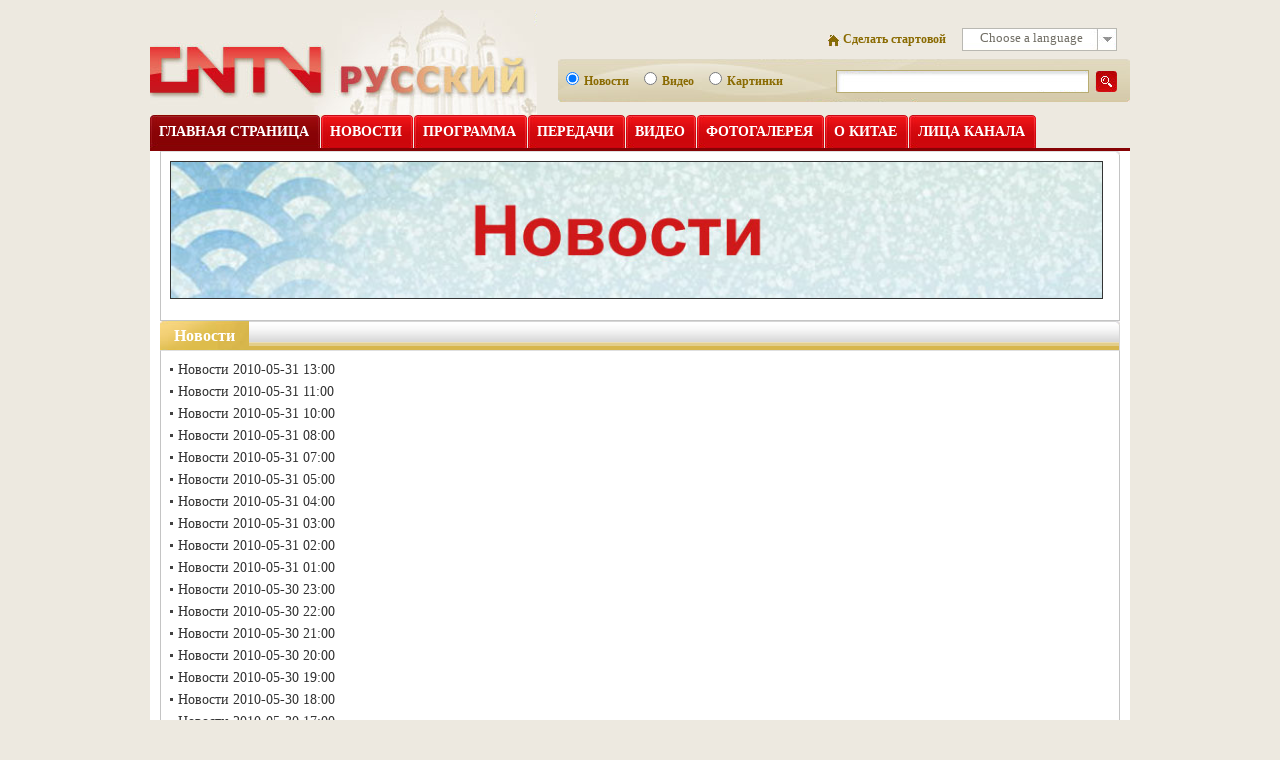

--- FILE ---
content_type: text/html
request_url: http://russian.cctv.com/program/news_ru/02/index.shtml
body_size: 6402
content:
<!DOCTYPE html PUBLIC "-//W3C//DTD XHTML 1.0 Transitional//EN" "http://www.w3.org/TR/xhtml1/DTD/xhtml1-transitional.dtd">
<html xmlns="http://www.w3.org/1999/xhtml">
<head>
<meta http-equiv="Content-Type" content="text/html; charset=utf-8" />
<META NAME="WT.cg_n" CONTENT="p;co;kj0;comm">
<META NAME="DCSext.zt" CONTENT="C25287">
<meta name="DCSext.tag" content="CCTV-русский 中央电视台 俄语频道 Новости 综合新闻 ВИДЕО">

<title>ВИДЕО-Новости</title>

<meta name="keywords" content="CCTV-русский 中央电视台 俄语频道 Новости 综合新闻 ВИДЕО">
<meta name="description" content="CCTV-русский 中央电视台 俄语频道 Новости 综合新闻 ВИДЕО">

<link href="/library/column/C25030/style/style.css" rel="stylesheet" type="text/css" />
<script language="JavaScript" type="text/javascript" src="/library/script/base.js"></script>
<script language="JavaScript" type="text/javascript" src="/library/script/page.js"></script>
<script language="JavaScript" type="text/javascript" src="/library/script/special.js"></script>
<script language="JavaScript" type="text/javascript" src="/library/script/js_flash_gateway.js"></script>
<script language="JavaScript" type="text/javascript" src="/library/script/js_ad_utf8.js"></script>
<script language="JavaScript" type="text/javascript" src="/Library/js/js_ad_gb.js"></script>
<script language="JavaScript" type="text/javascript" src="/library/script/longsys.js"></script>
<script language="JavaScript" type="text/javascript" src="/library/script/calendar_russian_new.js"></script>

                              <script>!function(a){var e="https://s.go-mpulse.net/boomerang/",t="addEventListener";if("False"=="True")a.BOOMR_config=a.BOOMR_config||{},a.BOOMR_config.PageParams=a.BOOMR_config.PageParams||{},a.BOOMR_config.PageParams.pci=!0,e="https://s2.go-mpulse.net/boomerang/";if(window.BOOMR_API_key="7XL4G-6N3JX-QZ6JL-GESDR-2KLZL",function(){function n(e){a.BOOMR_onload=e&&e.timeStamp||(new Date).getTime()}if(!a.BOOMR||!a.BOOMR.version&&!a.BOOMR.snippetExecuted){a.BOOMR=a.BOOMR||{},a.BOOMR.snippetExecuted=!0;var i,_,o,r=document.createElement("iframe");if(a[t])a[t]("load",n,!1);else if(a.attachEvent)a.attachEvent("onload",n);r.src="javascript:void(0)",r.title="",r.role="presentation",(r.frameElement||r).style.cssText="width:0;height:0;border:0;display:none;",o=document.getElementsByTagName("script")[0],o.parentNode.insertBefore(r,o);try{_=r.contentWindow.document}catch(O){i=document.domain,r.src="javascript:var d=document.open();d.domain='"+i+"';void(0);",_=r.contentWindow.document}_.open()._l=function(){var a=this.createElement("script");if(i)this.domain=i;a.id="boomr-if-as",a.src=e+"7XL4G-6N3JX-QZ6JL-GESDR-2KLZL",BOOMR_lstart=(new Date).getTime(),this.body.appendChild(a)},_.write("<bo"+'dy onload="document._l();">'),_.close()}}(),"".length>0)if(a&&"performance"in a&&a.performance&&"function"==typeof a.performance.setResourceTimingBufferSize)a.performance.setResourceTimingBufferSize();!function(){if(BOOMR=a.BOOMR||{},BOOMR.plugins=BOOMR.plugins||{},!BOOMR.plugins.AK){var e=""=="true"?1:0,t="",n="aoi4lqyxfuxms2jvfjrq-f-e5c18f416-clientnsv4-s.akamaihd.net",i="false"=="true"?2:1,_={"ak.v":"39","ak.cp":"1673233","ak.ai":parseInt("531170",10),"ak.ol":"0","ak.cr":9,"ak.ipv":4,"ak.proto":"http/1.1","ak.rid":"4463c19f","ak.r":47370,"ak.a2":e,"ak.m":"dscb","ak.n":"essl","ak.bpcip":"3.145.197.0","ak.cport":33624,"ak.gh":"23.208.24.73","ak.quicv":"","ak.tlsv":"UNKNOWN","ak.0rtt":"","ak.0rtt.ed":"","ak.csrc":"-","ak.acc":"bbr","ak.t":"1765091939","ak.ak":"hOBiQwZUYzCg5VSAfCLimQ==LrWcA2w8sRrBwPW3Ak7Nj/J6R2rLjMxHVd5jrCKLT6uLu5GhXHfzaSpNXbxwkHnTYHVAGPQRugFSGcP3dnwEq/AGne0MsfbF/+mIWe/odVu6nmAcSm7Jow0/V/CWNaONbXJGQtf7y6N6/+lNDtkZaj1bNYfT7UggmOpMLozJ2curjnPpourCD/cAuGhMdEIoJiNTjff1Xi6jK0gF5nUhzUOuEVuzN2FzOIYFKR/4jth63jAX2fayEXGelRNFfsWQLaa5muxG2T2uvdyLg3iX5XpTpcykXqG3gtWGZvaDF+WWGLprDySViWZyEOyWUzkimiOONKPLba0wqQhD9bjSiFw4koM6/4cr7VHIT2JWrT8LFM7FDH77sQ7OMs1H5IbD+nyObmUAXXXUkWyZxUfqr9Me+d9EcZZNB1mxNanNYm4=","ak.pv":"208","ak.dpoabenc":"","ak.tf":i};if(""!==t)_["ak.ruds"]=t;var o={i:!1,av:function(e){var t="http.initiator";if(e&&(!e[t]||"spa_hard"===e[t]))_["ak.feo"]=void 0!==a.aFeoApplied?1:0,BOOMR.addVar(_)},rv:function(){var a=["ak.bpcip","ak.cport","ak.cr","ak.csrc","ak.gh","ak.ipv","ak.m","ak.n","ak.ol","ak.proto","ak.quicv","ak.tlsv","ak.0rtt","ak.0rtt.ed","ak.r","ak.acc","ak.t","ak.tf"];BOOMR.removeVar(a)}};BOOMR.plugins.AK={akVars:_,akDNSPreFetchDomain:n,init:function(){if(!o.i){var a=BOOMR.subscribe;a("before_beacon",o.av,null,null),a("onbeacon",o.rv,null,null),o.i=!0}return this},is_complete:function(){return!0}}}}()}(window);</script></head>
<body>
<!-- START WRating v1.0 --><script type="text/javascript" src="http://cctv.wrating.com/a1.js"></script>
<script type="text/javascript">
var vjAcc="860010-0130010000";
var wrUrl="http://cctv.wrating.com/";
vjTrack("");
</script>
<noscript><img src="http://cctv.wrating.com/a.gif?a=&c=860010-0130010000" width="1" height="1"/></noscript>
<!-- END WRating v1.0 -->
<!-- START WRating v1.0 --><script type="text/javascript" src="http://cctv.wrating.com/a1.js"></script>
<script type="text/javascript">
var vjAcc="860010-0901042200";
var wrUrl="http://cctv.wrating.com/";
vjTrack("");
</script>
<noscript><img src="http://cctv.wrating.com/a.gif?a=&c=860010-0901042200" width="1" height="1"/></noscript>
<!-- END WRating v1.0 -->

<div class="head">
<div class="mw_custom">
<div class="mw_custom">
<script>
function searchInfo(tel){
var info=document.getElementById("info").value;
for(var i=0;i<tel.web.length;i++){
if(tel.web[i].checked==true){
if(tel.web[i].value==0){
window.open("http://search.cctv.com/rusearch.php?q="+info,"_blank");
}
if(tel.web[i].value==1){
window.location.target="_blank";
window.open("http://search.cctv.com/ruprosearch.php?q="+info,"_blank");
}
if(tel.web[i].value==2){
window.location.target="_blank";
window.open("http://search.cctv.com/ruimgsearch.php?q="+info,"_blank");
}
}
}
}
</script>	
<a href="#" class="logo"></a>
<div class="LS">
<div class="LS_t">
<div class="uboxstyle">
<select name="selc" id="selc" class="auto_select">
<option value="http://russian.cctv.com" >Choose a language</option>
<option value="http://english.cctv.com">English</option>
<option value="http://espanol.cctv.com">Espa&ntilde;ol</option>
<option value="http://fr.cctv.com">Fran&ccedil;ais</option>
<option value="http://arabic.cctv.com">&#1575;&#1604;&#1593;&#1585;&#1576;&#1610;&#1577;</option>
<option value="http://www.cctv.com">中文</option>
</select>
</div>      
<a href="#" class="S_home" title="Сделать стартовой" onclick="this.style.behavior='url(#default#homepage)';this.setHomePage('http://russian.cctv.com/');">Сделать стартовой</a>
</div>
<div class="LS_search">
<form action="" id="form">
<input class="btn_" name="" type="button"  onClick="searchInfo(this.form)"/>
<input class="search" name="" type="text" id="info"/>
<input class="rd" name="web" type="radio" value="0" checked="true"/>Новости 　<input class="rd" name="web" type="radio" value="1"/>Видео 　<input class="rd" name="web" type="radio" value="2"/>Картинки
</form>
</div>
</div>

</div><!--remian-->
<ul class="nav">
	
	
   	<li class="cur"><a href=http://russian.cctv.com/01/index.shtml>ГЛАВНАЯ СТРАНИЦА </a></li> 
<li><a href=http://russian.cctv.com/news/index.shtml>НОВОСТИ </a>
<div class="sub_nav">
<a href=http://russian.cctv.com/news/01/index.shtml>В Китае</a><a href=http://russian.cctv.com/news/02/index.shtml>В мире</a><a href=http://russian.cctv.com/news/03/index.shtml>Экономика</a><a href=http://russian.cctv.com/news/04/index.shtml>Наука</a><a href=http://russian.cctv.com/news/05/index.shtml>Культура</a><a href=http://russian.cctv.com/news/06/index.shtml>Спорт</a><a href=http://russian.cctv.com/news/07/index.shtml>Дипломатия</a>
</div>
</li>
<li><a href=http://russian.cctv.com/Schedule/index.shtml>ПРОГРАММА</a></li>
<li><a href=http://russian.cctv.com/live/index.shtml>ПЕРЕДАЧИ</a>
<div class="sub_nav">
<a href=http://russian.cctv.com/program/tvguide_ru/01/index.shtml>Анонс</a><a href=http://russian.cctv.com/program/bizchina_ru/01/index.shtml>Бизнес 30'</a><a href=http://russian.cctv.com/program/asiatoday_ru/01/index.shtml>В Азии</a><a href=http://russian.cctv.com/program/chinatoday_ru/01/index.shtml>В Китае</a><a href=http://russian.cctv.com/program/wealthstory_ru/01/index.shtml>Путь к успеху</a> <a href=http://russian.cctv.com/program/travelogue_ru/01/index.shtml>Едем в Китай</a><a href=http://russian.cctv.com/program/dialogue_ru/01/index.shtml>Интервью</a><a href=http://russian.cctv.com/program/news_ru/01/index.shtml>Новости</a><a href=http://russian.cctv.com/program/chinesecooking_ru/01/index.shtml>Китайская кухня</a><a href=http://russian.cctv.com/program/kungfu_ru/index.shtml>Кунфу</a><a href=http://russian.cctv.com/program/tvseries_ru/01/index.shtml>Телесериал</a><a href=http://russian.cctv.com/program/arts_ru/01/index.shtml>Очень красиво</a><a href=http://russian.cctv.com/program/songs_ru/01/index.shtml>Каждый день с песней</a><a href=http://russian.cctv.com/program/documentary_ru/index.shtml>Документальные фильмы</a><a href=http://russian.cctv.com/program/challenge_ru/index.shtml>Cтань победителем</a><a href=http://russian.cctv.com/program/aroundchina_ru/01/index.shtml>Путешествие по Китаю</a> <a href=http://russian.cctv.com/program/learningchinese_ru/index.shtml>Учимся китайскому языку</a>
</div>
</li>
<li><a href=http://russian.cctv.com/video/index.shtml>ВИДЕО</a>
<div class="sub_nav">
<a href=http://russian.cctv.com/video/01/index.shtml>В Китае</a><a href=http://russian.cctv.com/video/02/index.shtml>В Мире</a><a href=http://russian.cctv.com/video/03/index.shtml>Экономика</a><a href=http://russian.cctv.com/video/04/index.shtml>Наука</a><a href=http://russian.cctv.com/video/05/index.shtml>Культура</a> <a href=http://russian.cctv.com/video/06/index.shtml>Спорт</a>
</div>
</li>
<li><a href=http://russian.cctv.com/photo/index.shtml>ФОТОГАЛЕРЕЯ</a>
<div class="sub_nav">
<a href=http://russian.cctv.com/photo/01/index.shtml>В Китае</a><a href=http://russian.cctv.com/photo/02/index.shtml>В мире</a><a href=http://russian.cctv.com/photo/03/index.shtml>Экономика</a><a href=http://russian.cctv.com/photo/04/index.shtml>Наука</a><a href=http://russian.cctv.com/photo/05/index.shtml>Культура</a><a href=http://russian.cctv.com/photo/06/index.shtml>Путешествие</a><a href=http://russian.cctv.com/photo/07/index.shtml>Спорт</a> 
</div>
</li>
<li><a href=http://russian.cctv.com/About/index.shtml>О КИТАЕ</a></li>
<li><a href=http://russian.cctv.com/broadcaster/index.shtml>ЛИЦА КАНАЛА</a></li>
 
  
</ul><!--remian-->

</div>
</div>
<div class="column_wrapper lc_w">
	<div class="col_1">
					<div class="md md_clean" id="">
				<div class="md_hdc"><b></b></div>
				<div class="md_bd" style="height:150px">
<div class="image_box">

<a href="http://russian.cctv.com/program/news_ru/01/index.shtml" target="_blank"><img width="99%" src="http://p3.img.cctvpic.com/russian/program/news_ru/20091120/images/101787_2569_1258688974143.jpg" /></a><br />

<a href="http://russian.cctv.com/program/news_ru/01/index.shtml" target="_blank"></a>

</div>

<div class="clear_float"></div>

				</div>
				<!--<div class="md_ftc"><b></b></div>-->
			</div><div class="md " id="" >
				<div class="md_hdc"><b></b></div>
				<div class="md_hd" >
				<span class="mh_title">Новости</span>
				
				</div>
				<div class="md_bd" style="height:1300px">
<div class="title_list_box">
						<ul class="title_list tl_f14">
						
							<li><a href="http://russian.cctv.com/program/news_ru/20100531/102170.shtml" target="_blank" title="">Новости 2010-05-31 13:00<!--STORE_TIME--></a></li>
						
						
							<li><a href="http://russian.cctv.com/program/news_ru/20100531/101844.shtml" target="_blank" title="">Новости 2010-05-31 11:00<!--STORE_TIME--></a></li>
						
						
							<li><a href="http://russian.cctv.com/program/news_ru/20100531/101550.shtml" target="_blank" title="">Новости 2010-05-31 10:00<!--STORE_TIME--></a></li>
						
						
							<li><a href="http://russian.cctv.com/program/news_ru/20100531/100910.shtml" target="_blank" title="">Новости 2010-05-31 08:00<!--STORE_TIME--></a></li>
						
						
							<li><a href="http://russian.cctv.com/program/news_ru/20100531/100633.shtml" target="_blank" title="">Новости 2010-05-31 07:00<!--STORE_TIME--></a></li>
						
						
							<li><a href="http://russian.cctv.com/program/news_ru/20100531/100417.shtml" target="_blank" title="">Новости 2010-05-31 05:00<!--STORE_TIME--></a></li>
						
						
							<li><a href="http://russian.cctv.com/program/news_ru/20100531/100420.shtml" target="_blank" title="">Новости 2010-05-31 04:00<!--STORE_TIME--></a></li>
						
						
							<li><a href="http://russian.cctv.com/program/news_ru/20100531/100244.shtml" target="_blank" title="">Новости 2010-05-31 03:00<!--STORE_TIME--></a></li>
						
						
							<li><a href="http://russian.cctv.com/program/news_ru/20100531/100243.shtml" target="_blank" title="">Новости 2010-05-31 02:00<!--STORE_TIME--></a></li>
						
						
							<li><a href="http://russian.cctv.com/program/news_ru/20100531/100142.shtml" target="_blank" title="">Новости 2010-05-31 01:00<!--STORE_TIME--></a></li>
						
						
							<li><a href="http://russian.cctv.com/program/news_ru/20100531/100023.shtml" target="_blank" title="">Новости 2010-05-30 23:00<!--STORE_TIME--></a></li>
						
						
							<li><a href="http://russian.cctv.com/program/news_ru/20100530/102060.shtml" target="_blank" title="">Новости 2010-05-30 22:00<!--STORE_TIME--></a></li>
						
						
							<li><a href="http://russian.cctv.com/program/news_ru/20100530/102007.shtml" target="_blank" title="">Новости 2010-05-30 21:00<!--STORE_TIME--></a></li>
						
						
							<li><a href="http://russian.cctv.com/program/news_ru/20100530/101910.shtml" target="_blank" title="">Новости 2010-05-30 20:00<!--STORE_TIME--></a></li>
						
						
							<li><a href="http://russian.cctv.com/program/news_ru/20100530/101756.shtml" target="_blank" title="">Новости 2010-05-30 19:00<!--STORE_TIME--></a></li>
						
						
							<li><a href="http://russian.cctv.com/program/news_ru/20100530/101691.shtml" target="_blank" title="">Новости 2010-05-30 18:00<!--STORE_TIME--></a></li>
						
						
							<li><a href="http://russian.cctv.com/program/news_ru/20100530/101613.shtml" target="_blank" title="">Новости 2010-05-30 17:00<!--STORE_TIME--></a></li>
						
						
							<li><a href="http://russian.cctv.com/program/news_ru/20100530/101510.shtml" target="_blank" title="">Новости 2010-05-30 16:00<!--STORE_TIME--></a></li>
						
						
							<li><a href="http://russian.cctv.com/program/news_ru/20100530/101346.shtml" target="_blank" title="">Новости 2010-05-30 14:00<!--STORE_TIME--></a></li>
						
						
							<li><a href="http://russian.cctv.com/program/news_ru/20100530/101218.shtml" target="_blank" title="">Новости 2010-05-30 13:00<!--STORE_TIME--></a></li>
						
						
							<li><a href="http://russian.cctv.com/program/news_ru/20100530/101023.shtml" target="_blank" title="">Новости 2010-05-30 11:00<!--STORE_TIME--></a></li>
						
						
							<li><a href="http://russian.cctv.com/program/news_ru/20100530/100898.shtml" target="_blank" title="">Новости 2010-05-30 10:00<!--STORE_TIME--></a></li>
						
						
							<li><a href="http://russian.cctv.com/program/news_ru/20100530/100601.shtml" target="_blank" title="">Новости 2010-05-30 08:00<!--STORE_TIME--></a></li>
						
						
							<li><a href="http://russian.cctv.com/program/news_ru/20100530/100584.shtml" target="_blank" title="">Новости 2010-05-30 07:00<!--STORE_TIME--></a></li>
						
						
							<li><a href="http://russian.cctv.com/program/news_ru/20100530/100360.shtml" target="_blank" title="">Новости 2010-05-30 04:00<!--STORE_TIME--></a></li>
						
						
							<li><a href="http://russian.cctv.com/program/news_ru/20100530/100293.shtml" target="_blank" title="">Новости 2010-05-30 02:00<!--STORE_TIME--></a></li>
						
						
							<li><a href="http://russian.cctv.com/program/news_ru/20100530/100287.shtml" target="_blank" title="">Новости 2010-05-30 01:00<!--STORE_TIME--></a></li>
						
						
							<li><a href="http://russian.cctv.com/program/news_ru/20100529/102287.shtml" target="_blank" title="">Новости 2010-05-29 22:00<!--STORE_TIME--></a></li>
						
						
							<li><a href="http://russian.cctv.com/program/news_ru/20100529/102108.shtml" target="_blank" title="">Новости 2010-05-29 20:00<!--STORE_TIME--></a></li>
						
						
							<li><a href="http://russian.cctv.com/program/news_ru/20100529/102025.shtml" target="_blank" title="">Новости 2010-05-29 19:00<!--STORE_TIME--></a></li>
						
						
							<li><a href="http://russian.cctv.com/program/news_ru/20100529/101710.shtml" target="_blank" title="">Новости 2010-05-29 16:00<!--STORE_TIME--></a></li>
						
						
							<li><a href="http://russian.cctv.com/program/news_ru/20100529/101530.shtml" target="_blank" title="">Новости 2010-05-29 14:00<!--STORE_TIME--></a></li>
						
						
							<li><a href="http://russian.cctv.com/program/news_ru/20100529/101448.shtml" target="_blank" title="">Новости 2010-05-29 13:00<!--STORE_TIME--></a></li>
						
						
							<li><a href="http://russian.cctv.com/program/news_ru/20100529/101307.shtml" target="_blank" title="">Новости 2010-05-29 12:00<!--STORE_TIME--></a></li>
						
						
							<li><a href="http://russian.cctv.com/program/news_ru/20100529/100997.shtml" target="_blank" title="">Новости 2010-05-29 10:00<!--STORE_TIME--></a></li>
						
						
							<li><a href="http://russian.cctv.com/program/news_ru/20100529/100525.shtml" target="_blank" title="">Новости 2010-05-29 07:00<!--STORE_TIME--></a></li>
						
						
							<li><a href="http://russian.cctv.com/program/news_ru/20100529/100311.shtml" target="_blank" title="">Новости 2010-05-29 04:00<!--STORE_TIME--></a></li>
						
						
							<li><a href="http://russian.cctv.com/program/news_ru/20100529/100315.shtml" target="_blank" title="">Новости 2010-05-29 03:00<!--STORE_TIME--></a></li>
						
						
							<li><a href="http://russian.cctv.com/program/news_ru/20100529/100152.shtml" target="_blank" title="">Новости 2010-05-29 01:00<!--STORE_TIME--></a></li>
						
						
							<li><a href="http://russian.cctv.com/program/news_ru/20100528/103859.shtml" target="_blank" title="">Новости 2010-05-28 22:00<!--STORE_TIME--></a></li>
						
						
							<li><a href="http://russian.cctv.com/program/news_ru/20100528/103829.shtml" target="_blank" title="">Новости 2010-05-28 21:00<!--STORE_TIME--></a></li>
						
						
							<li><a href="http://russian.cctv.com/program/news_ru/20100528/103702.shtml" target="_blank" title="">Новости 2010-05-28 20:00<!--STORE_TIME--></a></li>
						
						
							<li><a href="http://russian.cctv.com/program/news_ru/20100528/103531.shtml" target="_blank" title="">Новости 2010-05-28 19:00<!--STORE_TIME--></a></li>
						
						
							<li><a href="http://russian.cctv.com/program/news_ru/20100528/103376.shtml" target="_blank" title="">Новости 2010-05-28 18:00<!--STORE_TIME--></a></li>
						
						
							<li><a href="http://russian.cctv.com/program/news_ru/20100528/103344.shtml" target="_blank" title="">Новости 2010-05-28 17:00<!--STORE_TIME--></a></li>
						
						
							<li><a href="http://russian.cctv.com/program/news_ru/20100528/103056.shtml" target="_blank" title="">Новости 2010-05-28 16:00<!--STORE_TIME--></a></li>
						
						
							<li><a href="http://russian.cctv.com/program/news_ru/20100528/102682.shtml" target="_blank" title="">Новости 2010-05-28 14:00<!--STORE_TIME--></a></li>
						
						
							<li><a href="http://russian.cctv.com/program/news_ru/20100528/102330.shtml" target="_blank" title="">Новости 2010-05-28 13:00<!--STORE_TIME--></a></li>
						
						
							<li><a href="http://russian.cctv.com/program/news_ru/20100528/102048.shtml" target="_blank" title="">Новости 2010-05-28 12:00<!--STORE_TIME--></a></li>
						
						
							<li><a href="http://russian.cctv.com/program/news_ru/20100528/101516.shtml" target="_blank" title="">Новости 2010-05-28 10:00<!--STORE_TIME--></a></li>
						</ul>
						
						</div>
					
<div class="clear_float"></div>
				</div>
				<div class="md_ftc"><b></b></div>
			</div>
			<div class="vspace"></div>
	</div>
</div>  
<div class="footer">	
<a href!="" target="_blank"><font color=orange><a href=http://russian.cctv.com/about_us/index.shtml target=_blank><b>* О ТЕЛЕКАНАЛЕ</a></b></font> &nbsp;* <a href=http://russian.cctv.com/20090914/111975.shtml target=_blank>Техническая инструкция по приёму со спутника </a><br> &copy; 2009 China Central Television. All Rights Reserved</a><br />
</div><!--remian-->


<script>
/*#############################################################
Name: Select to CSS
Version: 0.2
Author: Utom
URL: http://utombox.com/
#############################################################*/
(function(){
	
var selects;

var isIE = (document.all && window.ActiveXObject && !window.opera) ? true : false;

function $(id) {
	//alert(id);
	return document.getElementById(id);
}

function stopBubbling (ev) {	
	ev.stopPropagation();
}

function rSelects() {
	for (i=0;i<selects.length;i++){
		selects[i].style.display = 'none';
		select_tag = document.createElement('div');
			select_tag.id = 'select_' + selects[i].name;
			select_tag.className = 'select_box';
		selects[i].parentNode.insertBefore(select_tag,selects[i]);

		select_info = document.createElement('div');	
			select_info.id = 'select_info_' + selects[i].name;
			select_info.className='tag_select';
			select_info.style.cursor='pointer';
		select_tag.appendChild(select_info);

		select_ul = document.createElement('ul');	
			select_ul.id = 'options_' + selects[i].name;
			select_ul.className = 'tag_options';
			select_ul.style.position='absolute';
			select_ul.style.display='none';
			select_ul.style.zIndex='999';
		select_tag.appendChild(select_ul);

		rOptions(i,selects[i].name);
		
		mouseSelects(selects[i].name);

		if (isIE){
			selects[i].onclick = new Function("clickLabels3('"+selects[i].name+"');window.event.cancelBubble = true;");
		}
		else if(!isIE){
			selects[i].onclick = new Function("clickLabels3('"+selects[i].name+"')");
			selects[i].addEventListener("click", stopBubbling, false);
		}		
	}
}


function rOptions(i, name) {
	var options = selects[i].getElementsByTagName('option');
	var options_ul = 'options_' + name;
	for (n=0;n<selects[i].options.length;n++){	
		option_li = document.createElement('li');
			option_li.style.cursor='pointer';
			option_li.className='open';
		$(options_ul).appendChild(option_li);

		option_text = document.createTextNode(selects[i].options[n].text);
		
		//获取option中的value
		option_url = selects[i].options[n].value;
		option_li.appendChild(option_text);

		option_selected = selects[i].options[n].selected;

		if(option_selected){
			option_li.className='open_selected';
			option_li.id='selected_' + name;
			$('select_info_' + name).appendChild(document.createTextNode(option_li.innerHTML));
		}
		
		
		option_li.onmouseover = function(){	this.className='open_hover';}
		option_li.onmouseout = function(){
			if(this.id=='selected_' + name){
				this.className='open_selected';
			}
			else {
				this.className='open';
			}
		} 
		
		option_li.onclick = new Function("clickOptions("+i+","+n+",'"+selects[i].name+"','"+option_url+"')");
	}
}

function mouseSelects(name){
	var sincn = 'select_info_' + name;

	$(sincn).onmouseover = function(){ if(this.className=='tag_select') this.className='tag_select_hover'; }
	$(sincn).onmouseout = function(){ if(this.className=='tag_select_hover') this.className='tag_select'; }

	if (isIE){
		$(sincn).onclick = new Function("clickSelects('"+name+"');window.event.cancelBubble = true;");
	}
	else if(!isIE){
		$(sincn).onclick = new Function("clickSelects('"+name+"');");
		$('select_info_' +name).addEventListener("click", stopBubbling, false);
	}

}

clickSelects = function(name){
	var sincn = 'select_info_' + name;
	var sinul = 'options_' + name;	

	for (i=0;i<selects.length;i++){	
		if(selects[i].name == name){				
			if( $(sincn).className =='tag_select_hover'){
				$(sincn).className ='tag_select_open';
				$(sinul).style.display = '';
			}
			else if( $(sincn).className =='tag_select_open'){
				$(sincn).className = 'tag_select_hover';
				$(sinul).style.display = 'none';
			}
		}
		else{
			$('select_info_' + selects[i].name).className = 'tag_select';
			$('options_' + selects[i].name).style.display = 'none';
		}
	}
};

clickOptions=function(i, n, name,option_url){		
	var li = $('options_' + name).getElementsByTagName('li');

	$('selected_' + name).className='open';
	$('selected_' + name).id='';
	li[n].id='selected_' + name;
	li[n].className='open_hover';
	$('select_' + name).removeChild($('select_info_' + name));

	select_info = document.createElement('div');
		select_info.id = 'select_info_' + name;
		select_info.className='tag_select';
		select_info.style.cursor='pointer';
	$('options_' + name).parentNode.insertBefore(select_info,$('options_' + name));

	mouseSelects(name);

	$('select_info_' + name).appendChild(document.createTextNode(li[n].innerHTML));
	$( 'options_' + name ).style.display = 'none' ;
	$( 'select_info_' + name ).className = 'tag_select';
	selects[i].options[n].selected = 'selected';
	
	//弹出时间 增加变量option_url
	window.open(option_url);

}

jQuery(function (j) {
	selects = j('select.auto_select');
	rSelects();
	document.body.onclick = function(){
		for (i=0;i<selects.length;i++){	
			$('select_info_' + selects[i].name).className = 'tag_select';
			$('options_' + selects[i].name).style.display = 'none';
		}
	}
});

})();

</script>


</body>
</html>

--- FILE ---
content_type: text/css
request_url: http://russian.cctv.com/library/column/C25030/style/style.css
body_size: 4454
content:
@charset "utf-8";
@import url("/library/style/special/w960/style.css");
body{padding-top:10px;font-family:Tahoma;background:#ede9e0;}
a{color:#3e3e3e;}
.column_wrapper{padding:0 10px;background:#fff;}
.col_480{width:480px;}
.col_223{width:223px;}
.col_237{width:237px;}
.logo,.LS_search,.S_home,.LS_search .search,.LS_search .btn_,.nav li,.nav li a,.focusPic b,.live,.md .md_hdc,#flod dd .til b,.DateBox b,.md_ink .md_bd,.RB{background:url(img/sprite.jpg) no-repeat;}
.md .md_hd,.md .md_hd .mh_title,.md .md_hd .mh_title b{height:29px;margin:0;background:url(img/sprite.jpg) 0 -148px;}
.md .md_hd .mh_title{line-height:29px;padding:0 14px;font-size:16px;position:relative;}
.md .md_hd .mh_title b{width:60px;position:absolute;right:-60px;top:0;background-position:-218px -148px;}
.md .md_hd{padding-left:0;color:#fff;border-right:1px solid #d6d6d6;background:url(img/color.png);}
.md .md_hdc{width:4px;height:4px;margin-bottom:-4px;float:right;overflow:hidden;position:relative;z-index:7;background-position:0 -293px;}
.md .md_hd .mh_option a{color:#7f7f7f;}
.md .md_bd{padding:9px;border:1px solid #c4c4c4;border-top-color:#e0e0e0;}
.md .md_ftc{margin-top:-3px;}
.md .md_ftc,.md .md_ftc b{height:3px;overflow:hidden;background:url(img/sprite.jpg) no-repeat -569px -722px;}
.md .md_ftc b{width:3px;float:right;background-position:-569px -725px;}
.md .md_bdBlue{background:#f1faff;}
.md .md_bdGray{background:#f4f4f4;}
.md2 .md_bd{padding:10px 13px;}
.md_hdTabs .md_hdc{display:none;}
.md_hdTabs .md_hd{height:30px;padding:0;border:none;background:none;}
.md .md_hd ul.mh_tabs,.md .md_hd ul.mh_tabs li,.md .md_hd ul.mh_tabs li.cur,.md .md_hd ul.mh_tabs li a{height:27px;line-height:27px;overflow:visible;border:none;}
.md .md_hd ul.mh_tabs li,.md .md_hd ul.mh_tabs li a{background:url(img/sprite.jpg) -352px -264px;}
.md .md_hd ul.mh_tabs li{margin:0 2px 0 0;padding:0 0 0 10px;font-size:16px;position:relative;}
.md .md_hd ul.mh_tabs li a{padding-right:10px;float:left;color:#3d3d3d;background-position:100% -264px;}
.md .md_hd ul.mh_tabs li.cur{margin:0 2px 0 0;background-position:-352px -291px;}
.md .md_hd ul.mh_tabs li.cur a{color:#fff;background-position:100% -291px;}
.md .md_hd ul.mh_tabs li b{width:0;height:0;overflow:hidden;display:none;position:absolute;left:46%;bottom:-3px;_bottom:-4px;border-left:5px solid #ff9336;border-right:5px solid #ff9336;border-bottom:5px solid #fff;}
.md .md_hd ul.mh_tabs li.cur b{display:block;}
.md .md_hd ul.mh_tabs{margin:0;float:none;display:block;border-bottom:3px solid #ff9336;}
.title_list_box ul.title_list li{background:url(img/list.gif) no-repeat 0 7px;}
.title_list_box ul.fs_14 li{margin:4px 0 7px;background-position:0 8px;}
.md .text_box p{line-height:16px;margin:0;}
.md .text_box .l{margin-right:8px;}
.md .text_box a img{padding:1px;border:1px solid #B5B5B5;}
.md .text_box a.l{position:relative;}
.md .text_box a.l b,.image_list_box .video b{width:18px;height:16px;overflow:hidden;cursor:pointer;position:absolute;right:7px;bottom:7px;background:url(img/video.gif);}
span.gray{color:#8a8a8a;}
.Allbtn,.Allbtn a{height:25px;line-height:25px;padding:0 0 0 14px;float:left;font-weight:700;font-size:14px;background:url(img/sprite.jpg) -397px -214px;}
.Allbtn a{padding:0 14px 0 0;color:#fff;background-position:100% -214px;}
.Allbtn2{background-position:-397px -239px;}
.Allbtn2 a{background-position:100% -239px;}
.line2{height:0;margin:7px 0;overflow:hidden;border-bottom:1px solid #fff;border-top:1px solid #cfcfcf;}
.Lnum .num{margin:3px 6px 0 0;}
.title_list_box ul.Lnum li{padding:0;background:none;}
.Lnum .num,.Lnum .num b{float:left;border:1px solid #eb6c02;}
.Lnum .num b{width:11px;text-align:center;color:#fff;font:10px/9px Arial;border-color:#ffc082;background:#f87b19;}
.Lnum .num2{border-color:#a0a0a0;}
.Lnum .num2 b{letter-spacing:-1px;border-color:#e8e8e8;background:#b0b0b0;}
.head,.nav,.footer{width:980px;margin:0 auto;clear:both;}
.footer{width:960px;line-height:20px;padding:20px 10px;background:#fff;}
.logo{width:387px;height:105px;float:left;}
.LS{width:572px;float:right;}
.LS_t{padding:18px 13px 31px 0;}
.LS_search{width:564px;height:30px;padding:13px 0 0 8px;float:right;clear:both;color:#8a6b02;font-weight:700;background-position:0 -105px;}
.LS_t .S_home{margin:4px 16px 0 0;padding-left:15px;float:right;color:#8a6b02;font-weight:700;background-position:-387px 3px;}
.LS_t .uboxstyle{width:153px;height:21px;line-height:18px;text-indent:17px;float:right;font-size:13px;border:1px solid #b9b8b2;background:#fff url(img/sprite.jpg) no-repeat -393px -722px;}
.LS_t .uboxstyle ul.tag_options{width:153px;margin:3px 0 0 -1px;*margin:3px 0 0 -18px;z-index:8;border:1px solid #b9b8b2;background:#fff;}
.LS_t .uboxstyle ul.tag_options li{padding:3px 0;}
.LS_t .uboxstyle ul.tag_options li.open_hover{color:#000;background:#eee;}
.LS_search .search{width:251px;height:21px;margin-top:-2px;float:right;border:1px solid #b8ac71;background-position:-321px -701px;}
.LS_search .btn_{width:22px;height:21px;margin:-1px 13px 0 6px;float:right;border:none;cursor:pointer;background-position:-547px -722px;}
.LS_search .rd{margin:0 5px -1px 0;}
.nav{border-bottom:3px solid #860305;z-index:9;position:relative}
.nav li{margin-right:1px;position:relative;}
.nav li,.nav li a{height:33px;line-height:33px;padding:0 0 0 9px;*padding:0 0 0 12px;float:left;background-position:-352px -148px;_behavior: url("/Library/style/htc/hover.htc");}
.nav li a{padding:0 11px 0 0;color:#fff;font-weight:700;font-size:14px; white-space:nowrap;background-position:100% -148px;}
.nav li:hover,.nav li.hover,.nav li.cur{background-position:-352px -181px;}
.nav li:hover a,.nav li.hover a,.nav li.cur a{background-position:100% -181px;}
.nav .sub_nav{width:462px;padding:6px 18px 9px;display:none;position:absolute;left:0;top:33px;background:#860305;}
.nav .snr .sub_nav{left:auto;right:0;}
.nav .sub_nav a{width:33%;height:24px;line-height:24px;padding:0;float:left;font-weight:400;font-size:12px;background:none;}
.nav .sub_nav a:hover{color:#ff0106;}
.nav li:hover .sub_nav,.nav li.hover .sub_nav{display:block;}
.focusPic{height:323px;padding:6px 6px 0;position:relative;background:#e7d498;}
.focusPic b{width:4px;height:4px;overflow:hidden;position:absolute;}
.focusPic b.t_l{left:0;top:0;background-position:-360px -235px;}
.focusPic b.t_r{right:0;top:0;background-position:-364px -235px;}
.focusPic b.b_l{left:0;bottom:0;_bottom:-1px;background-position:-360px -239px;}
.focusPic b.b_r{right:0;bottom:0;_bottom:-1px;background-position:-364px -239px;}
.focusPic .main img{border:1px solid #81660f;}
.focusPic .main h2{padding-top:2px;line-height:18px;font-size:14px;}
.focusPic #focus_01_tabs{right:10px;top:6px;position:absolute;}
.focusPic #focus_01_tabs li{width:81px;margin-bottom:5px;position:relative;}
.focusPic #focus_01_tabs li img{border:2px solid #c8a640;}
.focusPic #focus_01_tabs li i{width:0;height:0;overflow:hidden;display:none;position:absolute;left:-5px;top:27px;border-top:5px solid #e7d498;border-bottom:5px solid #e7d498;border-right:5px solid #81660f;}
.focusPic #focus_01_tabs li.cur img{border-color:#81660f;}
.focusPic #focus_01_tabs li.cur i{display:block;}
.Tnews h2{line-height:20px;padding-bottom:7px;font-size:16px;border-bottom:1px solid #c9c9c9;}
.Tnews p{line-height:18px;padding:9px 0;}
.Tnews p a,.LS_t .uboxstyle,#image_page_view_01 li a{color:#726f66;}
.live{height:329px;background-position:-335px -372px;}
.live dt{padding:13px 0 13px 53px;font-size:18px;}
.live dt a{color:#0c6a82;}
.live dd{height:55px;line-height:16px;padding:8px 13px 0;}
.live dd strong{display:block;color:#43adc8;}
.live dd a,.live .more{color:#fff;}
.live .more{padding:6px 10px 0 0;float:right;}
.image_page_view_nav{display:none;}
#image_page_view_01{padding-left:39px;}
#image_page_view_01 .image_list_box{width:866px;}
#image_page_view_01 li{width:159px;line-height:16px;margin:0 17px 0 0;}
.image_list_box img{margin-bottom:6px;padding:1px;display:block;border:1px solid #b5b5b5;}
.image_page_view a.previous,.image_page_view a.next,.image_page_view a.previous:hover,.image_page_view a.next:hover{width:23px;height:150px;margin:-15px 0 0 7px;_margin-left:-32px;background:url(img/sprite.jpg) -278px -148px;}
.image_page_view a.next,.image_page_view a.next:hover{margin-left:32px;_margin-left:-6px;background-position:-301px -148px;}
.md_blue .md_hd{background-position:0 -29px;}
.md_blue .md_hd .mh_title{background:url(img/sprite.jpg) 0 -177px;}
.md_blue .md_hd .mh_title b{background-position:-218px -177px;}
.md_allBlue .md_hd,.md_allBlue .md_bd a{color:#12538c;}
.md_allBlue .md_hd{height:48px;padding:12px 0 0 19px;font-size:16px;border:0;background:url(img/sprite.jpg) 0 -298px;}
.md_allBlue .md_bd{padding:14px;border:0;background:#cee3f5;}
.md_allBlue .md_ftc{height:2px;margin:0;background-position:0 -358px;}
.md_allBlue h5{line-height:18px;font-size:14px;}
.md_allBlue h5 b{width:4px;height:4px;margin:8px 5px 0 0;float:left;overflow:hidden;background:#0d3250;}
.md_allBlue p{line-height:16px;padding:4px 0 22px;}
.md_allBlue a.r{color:#0d3250;}
#image_page_view_02{*margin-top:-1px;}
#image_page_view_02 .image_list_box{width:598px;}
.md .ilb3{padding-left:10px;}
.md .ilb3 ul li{width:615px;margin:0;}
.md .ilb3 ul li div{width:188px;margin:7px 17px 6px 0;float:left;font-size:14px;}
.md .ilb3 ul li div.clear{width:100%;height:0;margin:0;float:none;overflow:hidden;}
.image_list_box h6,.md_ink h4,.DateBox h4{padding-bottom:4px;font-size:16px;}
.image_list_box h6 a{color:#0064b4;}
.image_list_box .video{display:block;position:relative;zoom:1;}
.image_list_box .video b{*bottom:13px;}
.md_ipv2 .image_page_view_nav{margin-left:-18px;_margin-left:-7px;display:block;font-size:0;}
.image_page_view_nav a{margin-right:6px;background:url(img/sprite.jpg) -376px -235px;}
.image_page_view_nav a.current{filter:Alpha(Opacity=100);opacity:1;background:url(img/sprite.jpg) -368px -235px;}
.md_ipv2 .image_page_view a.previous,.md_ipv2 .image_page_view a.next,.md_ipv2 .image_page_view a.previous:hover,.md_ipv2 .image_page_view a.next:hover{width:23px;height:16px; margin:-51px 0 0 258px;background-position:-351px -214px;}
.md_ipv2 .image_page_view a.next,.md_ipv2 .image_page_view a.next:hover{margin-left:-220px;background-position:-374px -214px;}
.md_green .md_hd{background-position:0 -58px;}
.md_green .md_hd .mh_title{background:url(img/sprite.jpg) 0 -206px;}
.md_green .md_hd .mh_title b{background-position:-218px -206px;}
.tab_1{padding-left:129px;position:relative;}
.tab_1 li{line-height:16px;padding:0 8px;background:#e4e4e4;}
.tab_1 li.cur{background:#c8c8c8;}
.tab_1 li.middle{border-top:1px solid #fff;border-bottom:1px solid #fff;}
.tab_1 table{height:56px;*height:54px;overflow:hidden;border:none;}
.tab_1 img{padding:1px;display:none;position:absolute;top:0;left:0;border:1px solid #b5b5b5;}
.tab_1 li.cur img{display:block;}
.pBox{line-height:20px;padding:3px 12px;background:#ffe9c2;}
.md .md_hd ul.mh_tabsBlue{border-color:#248fe7;}
.md .md_hd ul.mh_tabsBlue li.cur{background-position:-352px -318px;}
.md .md_hd ul.mh_tabsBlue li.cur a{background-position:100% -318px;}
.md .md_hd ul.mh_tabsBlue li b{border-left-color:#248fe7;border-right-color:#248fe7;}
.tbsp1{padding:12px 0;zoom:1;border-bottom:1px solid #ccc;}
#flod dd{clear:both;}
#flod dd .til{height:34px;line-height:32px;padding:0 11px;font-weight:700;font-size:14px;border-bottom:1px solid #fff;background:url(img/color.png) 0 100%;}
#flod dd .til a{color:#12538c;}
#flod dd .til b{width:13px;height:13px;margin-top:11px;float:right;overflow:hidden;background-position:-384px -230px;}
#flod dd .con{padding:15px 9px;display:none;zoom:1;}
#flod dd.cur .con{display:block;}
#flod dd.cur .til b{width:11px;height:3px;margin-top:14px;border:1px solid #519ee0;background:#fff;}
.md_brown .md_hd{background-position:0 -87px;}
.md_brown .md_hd .mh_title{background:url(img/sprite.jpg) 0 -235px;}
.md_brown .md_hd .mh_title b{background-position:-218px -235px;}
.md_brown .text_box h3 a{color:#704b1f;}
.md_brown .text_box h3{padding-bottom:8px;}
.md_brown .pBox{background:#f2ece4;}
.md_brown span.gray{display:block;}
.md_brown .line2{margin-top:8px;}
.DateBox{padding:0 6px 2px;position:relative;zoom:1;background:#e6d5a4;}
.DateBox h4{padding:6px 0 0;text-align:center;color:#6a4a16;}
.DateBox b{width:10px;height:35px;overflow:hidden;position:absolute;z-index:5;}
.DateBox b.t_l{left:0;top:0;background-position:-562px -743px;}
.DateBox b.t_r{right:0;top:0;background-position:-552px -743px;}
.DateBox b.ft{width:10px;height:10px;bottom:0;}
.DateBox b.b_l{left:0;background-position:-552px -778px;}
.DateBox b.b_r{right:0;background-position:-562px -778px;}
.calendar{font-weight:700;font-size:14px;border:0;}
.calendar .calendar_body{padding-bottom:5px;}
.calendar .calendar_body,.calendar .calendar_body .calendar_day ul.day_ul li.day_li a{font-family:Tahoma;}
.calendar .calendar_body .calendar_top{padding:6px;font-size:16px;background:none;}
.calendar .calendar_body .calendar_week{height:27px;margin-bottom:5px;background:#f2efe8;}
.calendar .calendar_body .calendar_week ul.week_ul li{color:#746346;}
.calendar .calendar_body .calendar_day ul.day_ul li.day_li a{height:18px;padding:0;}
.calendar .calendar_body .calendar_day ul.day_ul li.day_li a:hover, .calendar .calendar_body .calendar_day ul.day_ul li.day_li a.today{background:#f2efe8;}
.calendar .calendar_body .calendar_top .leftb,.calendar .calendar_body .calendar_top .rightb{width:19px;height:19px;background:url(img/sprite.jpg) -359px -243px;}
.calendar .calendar_body .calendar_top .rightb{background-position:-378px -243px;}
.md_ink .md_bd{margin-top:2px;height:246px;padding:20px 15px 0;border:0;background-position:0 100%;}
.md_ink h4{padding-bottom:6px;}
.md_ink,.md_ink li a:hover,.inquiry strong{color:#ae0303;}
.md_ink .title_list_box ul.fs_14 li{padding-bottom:5px;}
.md_ink .Allbtn{margin-left:63px;}
.md .md_hd ul.mh_tabsGray{border-color:#9a9a9a;}
.md .md_hd ul.mh_tabsGray li.cur{background-position:-352px -345px;}
.md .md_hd ul.mh_tabsGray li.cur a{background-position:100% -345px;}
.md .md_hd ul.mh_tabsGray li b{border-left-color:#9a9a9a;border-right-color:#9a9a9a;}
.md_lmb table{font-weight:700;font-size:14px;}
.md_lmb table input{width:214px;height:17px;}
.md_lmb td{padding:0 8px 12px 0;}
.md_lmb table textarea{width:208px;height:62px;*height:57px;_height:55px;}
.md_lmb .Allbtn{margin-left:12px;}
.inquiry{height:185px;margin:-2px -9px 0 -4px;overflow:auto;font-size:14px;}
.inquiry p{padding:4px 0 0 24px;text-indent:-17px;*text-indent:-24px;}
.inquiry p input{margin:0 4px -2px 0;}
.RB{width:288px;height:145px;margin-top:8px;padding:21px 0 0 26px;overflow:hidden;background-position:0 -360px;}
.RB a{width:50%;height:57px;line-height:44px;float:left;text-indent:52px;font-weight:700;font-size:14px;background:url(img/p1.png) no-repeat;}
.RB .p2{text-indent:66px;background-image:url(img/p2.png);}
.RB .p3{background-image:url(img/p3.png);}
.RB .p4{text-indent:66px;background-image:url(img/p4.png);}
.RB .line{width:262px;height:0;margin:10px 0;overflow:hidden;clear:both;border-top:1px dotted #666;}
.md_gray .md_hd{background-position:0 -116px;}
.md_gray .md_hd .mh_title{background:url(img/sprite.jpg) 0 -264px;}
.md_gray .md_hd .mh_title b{background-position:-218px -264px;}
.md_friend a{width:20%;_width:19.9%;float:left;text-align:center;}

.countdown{height:219px;text-align:center;color:#cc070b;font-size:16px;background:url(img/countdown.jpg);}
.countdown h4{padding:11px 0 32px;}
.countdown .date{color:#fff;font:700 78px Arial;}
.countdown p{padding-top:12px;font-weight:700;}



--- FILE ---
content_type: text/css
request_url: http://russian.cctv.com/library/style/special/style.all.min.css
body_size: 11200
content:
@charset "utf-8";
@import url("/library/video_player/style.css");

body, div, p, ul, ol, dl, dt, dd, li, form, input, table, img,h1, h2, h3, h4, h5, h6{margin:0;padding:0}
body{background:#fff none;color:#333;font-size:12px; font-style:normal;font-weight:normal;font-family:verdana, "宋体"}
b, i{font-style:normal;font-weight:inherit;_font-weight:normal}
p{line-height:1.25em}
a{color:#000;text-decoration:none}
a:link, a:visited{}
a:hover, a:active{text-decoration: underline}
a.on:hover, a.cur:hover, .on a:hover, .cur a:hover{text-decoration:none}
.color_red, a.color_red, .color_red a{color: #f00}
.color_green, a.color_green, .color_green a{color: #0f0}
.color_blue, a.color_blue, .color_blue a{color: #00f}
.color_gray, a.color_gray, .color_gray a{color:#555}
.fs_14, .fs_14 a{font-size:14px}
.fs_12, .fs_12 a{font-size:12px}
.ff_eng, .ff_eng a{}
.ff_ch, .ff_ch a{}
img, a img{border:0 none}
ul, ol{list-style-type:none;zoom:1;}
.c-section{zoom:1;}
.c-section:after,
ul:after, ol:after{content:".";display:block;clear:both;visibility:hidden;font-size:0px;line-height:0px;height:0}
/*content:".";display:block;height:0;clear:both;visibility:hidden*/
.hide{display:none}
hr{display:none}
.hr{margin:3px 0;height:1px;background:url(img/dot_h_1.gif) repeat-x left top;font-size:0px;line-height:0px}
.dot_line,.solid_line{background:url(/library/image/dot/dot_h_1.gif) repeat-x left top;margin:5px auto 6px;height:1px;font-size:0}
.solid_line{background:none;border-top:1px solid #1f477e}
.vspace{height:5px;font-size:0px;line-height:0px;width:99%;clear:both}
.vspace_h20{height:20px;font-size:0px;line-height:0px;width:99%;clear:both}
.hspace{width:5px;font-size:0px;line-height:0px;float:left}
body .l, body .left{float:left;clear:none}
body .r, body .right{float:right;clear:none}
body .c, body .c{text-align:center}
#page_bar
, #page_head
, #page_body
, #page_bottom
{clear:both}
.clear_float
, .clear
{clear:both;font-size:1px;height:1px;line-height:1px;overflow:hidden}
body #page_body img.no_border{border:0 none;background:none}
.wholepage{clear:both;width:100%;margin:0 auto;text-align:left}
.column_wrapper{clear:both;width:778px;margin:0 auto;text-align:left}
.column_wrapper .col_1
, .column_wrapper .col_2
, .column_wrapper .col_3
, .column_wrapper .col_4
{float:left;_height:0%}
.column_wrapper .col_1{clear:left;width:778px}
.column_wrapper .col_last
{margin-right:0}
.lc_w{}
.lc_oo, .lc_ww{}
.lc_ow{}
.lc_wo{}
.lc_oww{}
.lc_owo{}
.lc_iw{}
.lc_wi{}
.lc_iww{}
.lc_wwi{}
.lc_iwi{}
.lc_iiw{}
.lc_oiw{}
.lc_iow{}
.lc_wio{}
.lc_woi{}
.lc_owi{}
.lc_iwo{}
.lc_special_index{}
.lc_special_1{}
.lc_w .col_1{width:778px}
.lc_oo .col_1, .lc_ww .col_1{width:386px;margin-right:5px}
.lc_oo .col_2, .lc_ww .col_2{width:387px}
.lc_ow .col_1{width:256px;margin-right:5px}
.lc_ow .col_2{width:517px}
.lc_wo .col_1{width:517px;margin-right:5px}
.lc_wo .col_2{width:256px}
.lc_oww .col_1{width:256px;margin-right:5px}
.lc_oww .col_2{width:256px;margin-right:5px}
.lc_oww .col_3{width:256px}
.lc_owo .col_1{width:256px;margin-right:5px}
.lc_owo .col_2{width:256px;margin-right:5px}
.lc_owo .col_3{width:256px}
.lc_iw .col_1{width:180px;margin-right:5px}
.lc_iw .col_2{width:593px}
.lc_wi .col_1{width:593px;margin-right:5px}
.lc_wi .col_2{width:180px}
.lc_iww .col_1{width:180px;margin-right:5px}
.lc_iww .col_2{width:294px;margin-right:5px}
.lc_iww .col_3{width:294px}
.lc_wwi .col_1{width:294px;margin-right:5px}
.lc_wwi .col_2{width:294px;margin-right:5px}
.lc_wwi .col_3{width:180px}
.lc_iwi .col_1{width:180px;margin-right:5px}
.lc_iwi .col_2{width:408px;margin-right:5px}
.lc_iwi .col_3{width:180px}
.lc_iiw .col_1{width:180px;margin-right:5px}
.lc_iiw .col_2{width:180px;margin-right:5px}
.lc_iiw .col_3{width:408px}
.lc_oiw .col_1{width:256px;margin-right:5px}
.lc_oiw .col_2{width:180px;margin-right:5px}
.lc_oiw .col_3{width:332px}
.lc_iow .col_1{width:180px;margin-right:5px}
.lc_iow .col_2{width:256px;margin-right:5px}
.lc_iow .col_3{width:332px}
.lc_wio .col_1{width:332px;margin-right:5px}
.lc_wio .col_2{width:180px;margin-right:5px}
.lc_wio .col_3{width:256px}
.lc_woi .col_1{width:332px;margin-right:5px}
.lc_woi .col_2{width:256px;margin-right:5px}
.lc_woi .col_3{width:180px}
.lc_owi .col_1{width:256px;margin-right:5px}
.lc_owi .col_2{width:332px;margin-right:5px}
.lc_owi .col_3{width:180px}
.lc_iwo .col_1{width:180px;margin-right:5px}
.lc_iwo .col_2{width:332px;margin-right:5px}
.lc_iwo .col_3{width:256px}
.column_wrapper:after
{content:".";display:block;clear:both;visibility:hidden;font-size:0px;line-height:0px;height:0}
.column_wrapper .clear{clear:both}
.wholepage{clear:both;width:100%;margin:0 auto;text-align:left}
.column_wrapper{clear:both;width:778px;margin:0 auto;text-align:left}
.column_wrapper .col_fl{float:left;margin-right:5px}
.column_wrapper .col_fr{float:right}
.column_wrapper .col_w180{width:180px}
.column_wrapper .col_w256{width:256px}
.column_wrapper .col_w294{width:294px}
.column_wrapper .col_w332{width:332px}
.column_wrapper .col_w386{width:386px}
.column_wrapper .col_w387{width:387px}
.column_wrapper .col_w408{width:408px}
.column_wrapper .col_w517{width:517px}
.column_wrapper .col_w593{width:593px}
.column_wrapper .col_w778{width:778px}
.column_wrapper:after
{content:".";display:block;clear:both;visibility:hidden;font-size:0px;line-height:0px;height:0}
.column_wrapper .clear{clear:both}
.md_ad{background:#fff6ff;padding:0;color:#090}
.md_ad a{color:#090}
.md_ad ul.title_list{padding:0}
.md_ad ul.title_list li{background:url(/template/style/img/ad_dot_title_list.gif) no-repeat left 0.3em}
.md_ad img{}
.ad_in_md{background:#fff6ff;margin:5px;padding:0;border:1px solid #ccc}
.ad_in_md a{color:#009900}
.ad_in_md ul.title_list{padding:5px 5px 0}
.ad_in_md ul.title_list li{background:url(/template/style/img/ad_dot_title_list.gif) no-repeat left 0.3em}
.ad_in_md img{}
.ad_banner{clear:both;width:778px;margin:0 auto;text-align:center}
body{background:url(img/bg_body.jpg);color:#000;background-color:#eee}
a{color:#000}
.bg_center_v_tile{background:url(img/bg_center_v_tile.jpg) repeat-y center top}
.bg_top_h_tile{background:url(img/bg_top_h_tile.jpg) repeat-x left 33px}
.bg_top_owner{background:url(img/bg_top_owner.jpg) no-repeat center 33px}
.bg_bottom_h_tile{background:url(img/bg_bottom_h_tile.jpg) repeat-x left bottom}
.bg_bottom_owner{background:url(img/bg_bottom_owner.jpg) no-repeat center bottom}
.md{clear:both;background:#fff}
* html .md{zoom:1}
*+html .md{zoom:1}
.md .md_hd{clear:both;padding:0 10px;overflow:hidden;height:22px;background:#b0b0b0;color:#2d2d2d;font-weight:bold}
.md .md_hd a{color:#2d2d2d}
.md .md_hd .mh_icon{float:left;margin-left:5px;display:none}
.md .md_hd .mh_title{font-size:14px;float:left;margin-top:4px;margin-right:5px}
.md .md_hd .mh_subtitle{font-size:12px;float:left;margin-right:5px;margin-top:4px}
.md .md_hd .mh_option{float:right;font-weight:normal;margin-top:4px;margin-right:-5px}
.md .md_hd .mh_option .more_btn{background:url(/library/style/page/img/dot_arrow_black.gif) no-repeat left 48%;padding-left:10px;float:left;margin-right:5px}
.md .md_hd .mh_option .more_btn:hover{text-decoration:none;border-bottom:1px solid #000}
.md .md_hd ul.mh_tabs{margin-left:5px;float:left;display:inline;margin-top:1px;height:21px;overflow:hidden;line-height:20px;overflow:hidden}
.md .md_hd ul.mh_tabs li{float:left;padding:0 8px;margin:2px 2px 2px 0;height:18px;border-right:1px solid #999}
.md .md_hd ul.mh_tabs li.last{border-right:none}
.md .md_hd ul.mh_tabs li.cur{border:1px solid #000;border-color:#999 #fff #fff #999;position:relative;margin:0 0 0 -1px;height:22px;line-height:22px;background-color:#fff;font-weight:bold}
.md .md_hd ul.mh_tabs li.cur a{color:#2d2d2d;font-weight:bold}
.md .md_bd{clear:both;padding:10px 10px 16px}
* html .md .md_bd{zoom:1}
*+html .md .md_bd{zoom:1}
.md .vspace{height:6px}
.md .mb_2col{clear:both}
* html .md .mb_2col,* html .md .mb_3col{zoom:1}
.md .mb_2col .mb_col_1, .md .mb_2col .mb_col_2{float:left;width:49.9%}
.md .mb_2col .w_33{float:left;width:33%}
.md .mb_2col .w_66{float:left;width:66%}
.md .mb_3col{clear:both}
.md .mb_3col .mb_col_1, .md .mb_3col .mb_col_2, .md .mb_3col .mb_col_3{float:left;width:33.2%}
.md .mb_2col .mb_col_1 .image_box,.md .mb_2col .mb_col_1 .text_box,.md .mb_2col .mb_col_1 .title_list_box,.md .mb_3col .mb_col_1 .image_box,.md .mb_3col .mb_col_1 .text_box,.md .mb_3col .mb_col_1 .title_list_box,.md .mb_3col .mb_col_2 .image_box,.md .mb_3col .mb_col_2 .text_box,.md .mb_3col .mb_col_2 .title_list_box,.md .title_list_box .mb_2col .mb_col_1 .title_list,.md .title_list_box .mb_3col .mb_col_1 .title_list,.md .title_list_box .mb_3col .mb_col_2 .title_list
{margin-right:6px}
.md .mb_2col:after,.md .mb_3col:after{content:".";display:block;clear:both;visibility:hidden;font-size:0px;line-height:0px;height:0}
.md .mb_common, .md .md_bd .mb_content{clear:both;margin:10px 10px 0}
.md .mb_option{clear:both;float:right}
.md .mb_option .more_btn{float:left}
.md .mb_caption{font-size:13px;padding:3px 10px 1px;background-color:#cfc;float:left;clear:both;display:inline;margin:5px 5px 3px;font-weight:bold}
.md .mb_caption span{}
.f_s_2c,.f_s_3c,.f_s_4c,.f_s_5c{clear:both;width:99.8%}
.f_s_2c .c_item{float:left;width:49.5%;margin-bottom:8px;margin-right:0.4%}
.f_s_3c .c_item{float:left;width:33.0%;margin-bottom:8px;margin-right:0.3%}
.f_s_4c .c_item{float:left;width:24.5%;margin-bottom:8px;margin-right:0.4%}
.f_s_5c .c_item{float:left;width:19.5%;margin-bottom:8px;margin-right:0.4%}
#page_body .md_clean{border:0 none}
#page_body .no_bg{background:none}
#page_body .md_clean .md_bd{padding:0;border:none;}
#page_body .md_clean .md_bd .image_box img{border:none;margin:0}
.calendar{margin-top:3px;background:#fff;border:1px solid #cd5205}
.calendar .calendar_body{margin:5px 5px 5px 5px;font-family:arial;line-height:120%}
.calendar .calendar_body .calendar_top{padding:0px 2px 0px 2px;height:18px;text-align:center;font-weight:bold;background:#fffff1}
.calendar .calendar_body .calendar_top .leftb,.calendar .calendar_body .calendar_top .rightb{background:url(img/callt.gif) no-repeat center top;width:10px;height:13px;float:left;overflow:hidden;text-indent:-9999px}
.calendar .calendar_body .calendar_top .rightb{float:right;background-image:url(img/calrt.gif)}
.calendar .calendar_body .calendar_week{text-align:center;height:20px;padding:0px 0px 0px 2%;font-weight:bold;background:#e5e5d9}
.calendar .calendar_body .calendar_week ul.week_ul{display:block;list-style:none;margin:0px;padding:0px}
.calendar .calendar_body .calendar_week ul.week_ul li{display:inline;margin:3px 0px 2px 0px;padding:0px;float:left;color:#003;width:14%}
.calendar .calendar_body .calendar_day {text-align:center;height:20px;padding:0px 0px 0px 2%;color:#6b6b52}
.calendar .calendar_body .calendar_day ul.day_ul{display:block;list-style:none}
.calendar .calendar_body .calendar_day ul.day_ul li.day_li{display:inline;float:left;width:14%}
.calendar .calendar_body .calendar_day ul.day_ul li.day_li a{padding:2px 0px 3px 0px;display:block;font-size:12px;height:13px;text-decoration:none;font-family:arial;text-align:center}
.calendar .calendar_body .calendar_day ul.day_ul li.day_li a:hover,.calendar .calendar_body .calendar_day ul.day_ul li.day_li a.today{background:#ffdd87;font-weight:bold}
.calendar .calendar_body .calendar_day ul.day_ul li.day_li a.otherday{color:#aaa}
.md_style_02{background:#dedede;border-color:#b2b2b2}
.md_style_02 .md_hd{background:#747474;color:#ffffff}
.md_style_02 .md_hd a{color:#ffffff}
.md_style_02 .md_hd .mh_option .more_btn{background-image:url(/library/style/page/img/dot_arrow_white.gif)}
.md_style_02 .md_hd .mh_option .more_btn:hover{border-color:#fff}
.web_union_box{font-family:"宋体"}
.web_union_box img{margin:0 5px 5px}
#searchbar{background:url(/library/style/special/img/top_bar/bg_searchbar.gif) repeat-x 50% 0;zoom:1;}
#searchbar .searchbar_box{width:778px;margin:0 auto;height:33px;overflow:hidden;font-size:12px}
#bar_channel_link_text {margin-top:7px;padding-left:1px;float:left;width:177px;height:19px;line-height:19px;color:#000;font-family:"宋体";font-size:14px}
#bar_channel_link_image{margin-top:7px;width:260px;float:left;color:#000;height:19px;line-height:19px;font-family:"Arial";font-size:14px}
#bar_channel_link_image a, #bar_channel_link_text a{color:#000;font-family:Arial, "宋体"}
#bar_search_box{height:19px;line-height:19px;float:left;color:#000;margin-top:6px;}
#bar_search_box a{color:#fff;}
#bar_searchtype_select{display:block;float:left}
#bar_searchtype_select a, #bar_search_box a.submit_btn{background:url(img/top_bar/bg_bar_searchtype_btn.gif) no-repeat;display:inline;width:47px;text-align:center;height:18px;line-height:20px;_line-height:22px;overflow:hidden;float:left;margin-right:5px;font-family:Arial, "宋体"}
#bar_searchtype_select a{color:#fff;font-family:Arial, "宋体"}
#bar_searchtype_select a.cur{width:42px;padding-left:5px;background-image:url(img/top_bar/bg_bar_searchtype_btn_cur.gif);color:#fff}
#bar_search_box .submit_btn_box{float:left}
#bar_search_box a.submit_btn{background-image:url(img/top_bar/bg_bar_search_submit_btn.gif);}
#bar_search_box span.q_box{background:url(img/top_bar/bg_bar_search_q_box.gif) no-repeat 100% 0;height:18px;width:180px;overflow:hidden;float:left;margin-right:5px}
#bar_search_box span.q_box .q_txt{background:transparent url(img/top_bar/bg_bar_search_q_box.gif) no-repeat 0 0;*background:transparent url(img/top_bar/bg_bar_search_q_box.gif) no-repeat 0 -1px;border:0px none;height:18px;line-height:18px;width:170px;padding:2px 0 0 5px;*padding:0 0 0 5px;color:#666;font-family:Arial, "宋体";font-size:12px;}
#bar_function_link{background:transparent url(/library/style/special/img/top_bar/bg_bar_function_link.gif) no-repeat left 2px;padding-left:10px;margin-top:4px;height:22px;line-height:19px;float:left;color:#000;font-family:"宋体";}
#bar_function_link a{color:#ffffff;font-family:Arial, "宋体"}
#bar_function_link {font-family:"宋体";overflow:hidden;}
#bar_function_link, #bar_function_link a {color:#000;}
#bar_function_link span {float:left;height:18px;line-height:21px;}
#bar_function_link span.txt {background:transparent url(img/top_bar/sprite.gif) no-repeat scroll 100% -21px;margin:2px 4px 0pt 0pt;padding:0pt 2px 0pt 0pt;}
#bar_function_link input.txt {background:transparent url(img/top_bar/sprite.gif) no-repeat scroll 0pt -21px;border:medium none;color:#9B9B9B;float:left;height:16px;line-height:16px;padding:2px 0pt 0pt 4px;width:65px;}
#bar_function_link span.btn-login {background:transparent url(img/top_bar/sprite.gif) no-repeat scroll -211px -39px;cursor:pointer;margin:2px 6px 0pt 0pt;overflow:hidden;
width:39px;}
#bar_function_link span.btn-login input {background:transparent none repeat scroll 0%;border:medium none;color:#FFF;cursor:pointer;height:18px;filter:alpha(opacity:0);opacity:0;width:39px;
}
#bar_function_link span.link {padding-top:1px;}
/*#head_login_box{margin:2px 7px 0}*/
#page_head {clear:both}
#nav_box{background:transparent url(img/bg_nav_box.png) no-repeat left center;height:32px;width:770px;padding-left:8px;margin:0 auto;line-height:33px;color:#000}
#nav_box #nav{position: relative}
#nav_box a{color:#000}
#nav_box a.cur{font-weight:bold;padding:0 12px}
#page_bottom{margin-top:5px;}
#page_bottom .footer_eng {clear:both;_height:10px;min-height:10px;width:778px;margin:0 auto;color:#d4d4d4}
#page_bottom .footer_eng a{color:#d4d4d4}
#page_bottom .footer{background:#747474;clear:both;_height:10px;min-height:10px;width:778px;margin:0 auto;color:#d4d4d4}
#page_bottom .footer a{color:#d4d4d4}

#page_bottom .footer .bottom_link{margin:0 auto;padding:18px 0 0;line-height:1.1em;text-align:center;font-family:Arial, "宋体"}
#page_bottom .footer .bottom_copyright{width:440px;margin:0 auto;padding-bottom:22px;_height:1px;min-height:1px;font-family:Arial, "宋体"}
#page_bottom .footer .bottom_copyright p{padding:18px 0 0;float:left;width:410px;_display:inline;text-align:center;line-height:1.4em}
#page_bottom .footer .bottom_copyright .copyright_gongshang_logo{float:right;margin-top:20px}
#head_style_box{zoom:1}
#head_style_box .hs_img,#head_style_box .hs_swf{width:778px;margin:10px auto;zoom:1;}
#head_style_box .hs_img:after, #head_style_box .hs_swf:after{content:".";display:block;clear:both;visibility:hidden;font-size:0px;line-height:0px;height:0}
.md .image_box{overflow:hidden;clear:both}
.md .image_box img{border:1px solid #333;margin-bottom:4px}
.md .image_box img.l{margin-right:5px}
.md .image_box img.r{margin-left:5px}
.md .image_box .image{margin-right:-6px;text-align:center;clear:both;}
.md .image_box .text{text-align:center;clear:both}
.md .image_list_box{clear:both;}
.md .image_list_box ul{clear:both;margin-right:-16px;zoom:1;}
.md .image_list_box ul li{float:left;margin:0 6px 5px 0;}
.md .image_list_box ul li .title{}
.md .image_list_box ul li .image{background:#eee;text-align:center;border:1px solid #ccc}
.md .image_list_box ul li .image img{border:none}
.md .image_list_box ul li .text{padding:4px 2px 0;text-align:center}
.md .image_list_box ul li .text p{text-align:left}
.md .image_list_box ul li .text .top{padding:1px 4px;background:#f00;color:#fff;font-size:10px}
.md .image_list_box ul li.first{}
.md .image_list_box ul li.last{margin-right:0}
.md .image_list_box ul.il_180_2{}
.md .image_list_box ul.il_180_2 li{width:77px}
.md .image_list_box ul.il_180_2 li .image{padding:1px 0}
.md .image_list_box ul.il_180_3{}
.md .image_list_box ul.il_180_3 li{width:49px}
.md .image_list_box ul.il_180_3 li .image{padding:0px 0}
.md .image_list_box ul.il_256_2{}
.md .image_list_box ul.il_256_2 li{width:114px}
.md .image_list_box ul.il_256_2 li .image{padding:1px 0}
.md .image_list_box ul.il_256_3{}
.md .image_list_box ul.il_256_3 li{width:74px}
.md .image_list_box ul.il_256_3 li .image{padding:5px 0}
.md .image_list_box ul.il_294_2{}
.md .image_list_box ul.il_294_2 li{width:133px}
.md .image_list_box ul.il_294_2 li .image{padding:2px 0}
.md .image_list_box ul.il_294_3{}
.md .image_list_box ul.il_294_3 li{width:86px}
.md .image_list_box ul.il_294_3 li .image{padding:2px 0}
.md .image_list_box ul.il_294_4{}
.md .image_list_box ul.il_294_4 li{width:62px}
.md .image_list_box ul.il_294_4 li .image{padding:0px 0}
.md .image_list_box ul.il_332_2{}
.md .image_list_box ul.il_332_2 li{width:152px}
.md .image_list_box ul.il_332_2 li .image{padding:0px 0}
.md .image_list_box ul.il_332_3{}
.md .image_list_box ul.il_332_3 li{width:99px}
.md .image_list_box ul.il_332_3 li .image{padding:4px 0}
.md .image_list_box ul.il_332_4{}
.md .image_list_box ul.il_332_4 li{width:73px}
.md .image_list_box ul.il_332_4 li .image{padding:2px 0}
.md .image_list_box ul.il_386_2{}
.md .image_list_box ul.il_386_2 li{width:180px}
.md .image_list_box ul.il_386_2 li .image{padding:1px 0}
.md .image_list_box ul.il_386_3{}
.md .image_list_box ul.il_386_3 li{width:118px}
.md .image_list_box ul.il_386_3 li .image{padding:2px 0}
.md .image_list_box ul.il_386_4{}
.md .image_list_box ul.il_386_4 li{width:84px}
.md .image_list_box ul.il_386_4 li .image{padding:2px 0}
.md .image_list_box ul.il_408_3{}
.md .image_list_box ul.il_408_3 li{width:124px}
.md .image_list_box ul.il_408_3 li .image{padding:2px 0}
.md .image_list_box ul.il_408_4{}
.md .image_list_box ul.il_408_4 li{width:92px}
.md .image_list_box ul.il_408_4 li .image{padding:2px 0}
.md .image_list_box ul.il_408_5{}
.md .image_list_box ul.il_408_5 li{width:72px}
.md .image_list_box ul.il_408_5 li .image{padding:2px 0}
.md .image_list_box ul.il_517_3{}
.md .image_list_box ul.il_517_3 li{width:161px}
.md .image_list_box ul.il_517_3 li .image{padding:4px 0}
.md .image_list_box ul.il_517_4{}
.md .image_list_box ul.il_517_4 li{width:119px}
.md .image_list_box ul.il_517_4 li .image{padding:3px 0}
.md .image_list_box ul.il_517_5{}
.md .image_list_box ul.il_517_5 li{width:94px}
.md .image_list_box ul.il_517_5 li .image{padding:2px 0}
.md .image_list_box ul.il_593_3{}
.md .image_list_box ul.il_593_3 li{width:186px}
.md .image_list_box ul.il_593_3 li .image{padding:4px 0}
.md .image_list_box ul.il_593_4{}
.md .image_list_box ul.il_593_4 li{width:138px}
.md .image_list_box ul.il_593_4 li .image{padding:2px 0}
.md .image_list_box ul.il_593_5{}
.md .image_list_box ul.il_593_5 li{width:109px}
.md .image_list_box ul.il_593_5 li .image{padding:2px 0}
.md .image_list_box ul.il_593_6{}
.md .image_list_box ul.il_593_6 li{width:90px}
.md .image_list_box ul.il_593_6 li .image{padding:0px 0}
.md .image_list_box ul.il_778_3{}
.md .image_list_box ul.il_778_3 li{width:248px}
.md .image_list_box ul.il_778_3 li .image{padding:3px 0}
.md .image_list_box ul.il_778_4{}
.md .image_list_box ul.il_778_4 li{width:184px}
.md .image_list_box ul.il_778_4 li .image{padding:3px 0}
.md .image_list_box ul.il_778_5{}
.md .image_list_box ul.il_778_5 li{width:146px}
.md .image_list_box ul.il_778_5 li .image{padding:3px 0}
.md .image_list_box ul.il_778_6{}
.md .image_list_box ul.il_778_6 li{width:121px}
.md .image_list_box ul.il_778_6 li .image{padding:4px 0}
.md .image_list_box ul.il_778_7 li{width:104px;margin-right:5px}
.md .image_list_box ul.il_778_7 li .image{padding:1px 0}
.md .image_list_box ul.il_778_8 li{width:89px}
.md .image_list_box ul.il_778_8 li .image{}
.image_page_view{position: relative}
.image_page_view a.previous, .image_page_view a.next{width:17px;height:35px;text-indent:-9999px;position:absolute;top:0;left:0;background:url(img/image_pv/previous.gif) no-repeat left top}
.image_page_view a.next{left: auto;right:0;background-image:url(img/image_pv/next.gif)}
.image_page_view a.previous:hover{background-image:url(img/image_pv/previous_hover.gif)}
.image_page_view a.next:hover{background-image:url(img/image_pv/next_hover.gif)}
.image_page_view a.p_off:hover{background-image:url(img/image_pv/previous.gif);cursor:default}
.image_page_view a.n_off:hover{background-image:url(img/image_pv/next.gif);cursor:default}
.image_page_view_nav{height:10px;position: absolute}
.image_page_view_nav a{float:left;width:8px;margin-right:4px;height:8px;background:url(img/image_pv/nav.gif) no-repeat center center}
.image_page_view_nav a.current{background-image:url(img/image_pv/nav_current.gif);opacity:0.3;filter:alpha(opacity:30)}
.md_picshow .md_bd{padding:0}
.md_picshow .image_list_box ul li .image{background:#000;border:1px solid #6c6c6c;overflow:hidden}
.md_picshow .image_list_box ul li .text,.md_picshow .image_list_box ul li .text a{color:#fff}
.md_picshow .image_list_box ul.il_778_4{background:#161616 url(img/picshow/bg_style01.gif) repeat-x left 5px;margin-right:0}
.md_picshow .image_list_box ul.il_778_4 li{margin-right:0;padding:8px 0 0 24px;width:164px}
.md_picshow .image_list_box ul.il_778_4 li.last{margin-right:0}
.md_picshow .image_list_box ul.il_778_4 li .image{height:170px;margin-bottom:2px;padding:1px;width:160px}
.md_picshow .image_list_box ul.il_778_5{background:#161616 url(img/picshow/bg_style02.gif) repeat-x left 5px;margin-right:0}
.md_picshow .image_list_box ul.il_778_5 li{margin-right:0;padding:9px 0 0 6px;width:148px}
.md_picshow .image_list_box ul.il_778_5 li.last{margin-right:0}
.md_picshow .image_list_box ul.il_778_5 li .image{height:144px;margin-bottom:4px;padding:1px;width:144px}
.md .title_list_box{clear:both}
.md .title_list_box li{line-height:1.3em}
.md .title_list_box .tl_caption{font-size:13px;margin-bottom:5px;font-weight:bold;clear:both;line-height:1.5em}
.md .title_list_box .tl_dot_line{background: url(/library/image/dot/dot_h_1.gif) repeat-x center center}
.md .title_list_box .tl_option{clear:both;margin:5px 0 5px 0;position:relative;float:right;_height:0%;font-size:12px}
.md .title_list_box .tl_option .more_btn{float:left;margin-right:5px;background: url(/library/style/page/img/dot_arrow_black.gif) no-repeat left 42%;padding-left:10px}
.md .title_list_box .tl_option .more_btn:hover{text-decoration:none;border-bottom:1px solid #000}
.title_list_box ul.title_list{clear:both}
.title_list_box ul.title_list li{clear:both;background:url(/library/style/img/dot_title_list.gif) no-repeat left 6px;padding-left:8px;margin:1px 0 4px}
.title_list_box ul.title_list li span.r_text{float:right;margin-top:2px;}
body .title_list_box ul.title_list_nodot li{background:none;padding-left:0;}
body .title_list_box ul.title_list_nodot li img{margin-top:1px;}
.title_list_box ul.left_6 li{clear:both;background:url(/library/style/img/dot_title_list.gif) no-repeat 6px 6px;padding-left:14px;margin:1px 0 4px}
.title_list_box ul.tl_f14 li{font-size:14px}
.title_list_box ul.tl_f12 li{font-size:12px}
.title_list_box ul.tl_far li{font-family:Arial;}
.title_list_box ul.float_2col, .title_list_box ul.float_3col, .title_list_box ul.w778_float_3col{margin-right:-10px}
.title_list_box ul.float_2col li{clear:none;float:left;width:46%}
.title_list_box ul.w778_float_2col li{clear:none;float:left;width:47%;margin-right:4px}
.title_list_box ul.float_3col li{clear:none;float:left;width:30%}
.title_list_box ul.w778_float_3col li{clear:none;float:left;width:31%;margin-right:4px}
.title_list_box ul.float_5col li{clear:none;float:left;width:19%}
ul.title_list li a{}
.md .title_list_box ol.title_list{clear:both;}
.md .title_list_box ol.title_list li{clear:both;margin:1px 0 4px;}
.title_list_box .blue12, .title_list_box .blue12 a{color:#00e;font-size:12px}
.title_list_box .blue14, .title_list_box .blue14 a{color:#00e;font-size:14px}
.title_list_box .red12, .title_list_box .red12 a{color:#e00;font-size:12px}
.title_list_box .red14, .title_list_box .red14 a{color:#e00;font-size:14px}
.title_list_box .black12, .title_list_box .black12 a{color:#000;font-size:12px}
.title_list_box .black14, .title_list_box .black14 a{color:#000;font-size:14px}
.title_list_box .date{color:#999;font-size:12px}
.md .title_list_box .tl_option:after, .title_list_box:after{content:".";display:block;clear:both;visibility:hidden;font-size:0px;line-height:0px;height:0}
.md .text_box{clear:both;_height:0%}
.md .text_box h1{font-size:18px;margin:2px 0 4px;font-weight:bold;line-height:24px}
.md .text_box h1 a{}
.md .text_box h2{font-size:16px;margin:2px 0 4px;font-weight:bold;line-height:22px}
.md .text_box h2 a{}
.md .text_box h3{font-size:14px;margin:0 0 1px;font-weight:bold;line-height:20px}
.md .text_box h3 a{}
.md .text_box h4{font-size:12px;margin:1px 0 2px;font-weight:bold;line-height:18px}
.md .text_box h4 a{}
.md .text_box img{border:1px solid #ccc}
.md .text_box .l{margin:0 5px 0 0}
.md .text_box .r{margin:0 0 0 5px}
.md .text_box p{margin-bottom:5px}
.md .text_box .view_detail{padding-left:12px;text-decoration:underline}
.md .text_box a.underline{text-decoration:underline}
.md .text_box:after{content:".";display:block;clear:both;visibility:hidden;font-size:0px;line-height:0px;height:0}
.md .tb_type_1, .md .tb_type_01{text-align:center}
.md .tb_type_1 h1, .md .tb_type_01 h1{background:#eee;padding-top:2px}
.md .tb_type_1 p, .md .tb_type_01 p{text-align:left}
.md .tb_type_2{}
.md .tb_type_3 p, .md .tb_type_03 p{text-indent:2em;margin-bottom:0.8em}
.link_box{margin:10px -7px 0 5px}
.link_box .btn_box{margin-right:7px;margin-bottom:5px;white-space:nowrap;font-weight:normal;}
.link_box b {white-space:nowrap;font-weight:normal;}
.btn_box{background:url(img/bg_btn_box_m.gif) repeat-x left top;float:left;display:inline;height:24px;line-height:26px;overflow:hidden;color:#fff}
.btn_box .btn_bgl{background:url(img/bg_btn_box_m.gif) no-repeat left top;float:left;display:inline;height:24px;color:#fff;}
.btn_box .btn_bgl a{background:url(img/bg_btn_box_m.gif) no-repeat right top;float:left;display:inline;height:24px;padding:0 7px;color:#fff;white-space:nowrap}
.md .flash_text_box{margin-left:10px}
.md .flash_text_box .flash_text_ttl{margin:5px 0px 10px;background:url(img/dot_hx.gif) repeat-x left bottom;padding-bottom:10px}
.md .flash_text_box .flash_text_ttl h3{font-size:20px;text-align:center}
.md .flash_text_box p{line-height:22px}
.common_form{clear:both;_height:1px;min-height:1px;padding:5px}
.common_form .form_title{border-bottom:2px solid #ddd;font-size:14px}
.common_form .form_option{}
.common_form .form_frame{}
.common_form .form_function{clear:both;_height:1px;min-height:1px;padding:3px 5px 1px;text-align:center}
.common_form .form_info{clear:both;_height:1px;min-height:1px;padding:6px 0 4px;line-height:1.3em;border-top:3px solid #f7d886;border-bottom:1px dotted #ddd;text-indent:2em}
.common_form .form_hint{clear:both;_height:1px;min-height:1px;padding:6px 0 4px 1em;text-align:center;border-bottom:1px dotted #ddd;display:none}
.common_form .form_hint .hint{background-color:#ccf;padding:2px 1em;font-weight:bold;margin-bottom:2px}
.common_form .form_row .hint{background-color:#ccf;padding:2px;display:none}
.common_form .form_row{clear:both;_height:1px;min-height:1px;line-height:20px;padding:3px 1px;border-bottom:1px dotted #ddd}
.common_form .fr_col_1, .common_form .fr_col_2, .common_form .fr_col_3{float:left;width:28%;margin-right:1%}
.common_form .fr_col_1{text-align:right}
.common_form .fr_col_2{overflow:hidden;text-align:left}
.common_form .fr_col_3{text-align:left}
.common_form .fr_col_2_3{width:60%;float:left;text-align:left}
.common_form .fr_col_1_2{width:60%;float:left}
#login_form{}
#login_form .form_title{}
#login_form a{}
#login_form .fr_col_1{width:50px}
#login_form .fr_col_2{width:80px}
#login_form .fr_col_3{margin-left:10px}
#login_form .form_function{text-align:left;padding-left:50px}
#leave_message_form{}
#leave_message_form .fr_col_1{width:80px}
#leave_message_form .fr_col_2_3{width:400px}
#leave_message_form .form_frame{border-top:3px solid #0c6}
input.textfield{width:100px;padding: 1px 0 1px 0.2em;border: 1px solid}
input.button{height:22px;padding:3px 2px 0 4px;margin-right:3px;border:1px solid;background: transparent none;cursor: pointer}
input.button_black{height:22px;padding:3px 2px 0 4px;margin-right:3px;border:1px solid;background: #333 none;color: #fff;cursor: pointer}
.padding_30{padding:5px 30px}
.message_list{}
.message_list ul{list-style:none}
.message_list ul li{padding:12px;clear:left}
.message_list ul li.mi_s_02{background-color:#f7f7f7}
.message_list ul li div.m_info{width:120px;float:left;height:47px;padding-top:12px}
.message_list ul li div.m_info span.m_number{float:left;width:47px;height:27px;padding-top:8px;background:url(img/icon/icon_message_item.gif) no-repeat;text-align:center;font-family:Verdana;font-weight:bold;margin-right:8px}
.message_list ul li div.m_info b{color:#ff9000;font-size:14px;float:left;width:60px;line-height:17px;text-decoration:underline}
.message_list ul li div.m_info b a{color:#ff9000;text-decoration:underline}
.message_list ul li div.m_info i{color:#737373;font-size:12px;float:left;font-style:normal;font-weight:normal;width:60px;padding:2px 0 0}
.message_list ul li div.m_info_type_02{width:120px;float:left;min-height:47px;_height:47px;padding-top:12px}
.message_list ul li div.m_info_type_02:after{content:".";display:block;clear:both;visibility:hidden;font-size:0px;line-height:0px;height:0}
.message_list ul li div.m_info_type_02 span.m_number{float:left;width:47px;height:27px;padding-top:8px;background:url(img/icon/icon_message_item.gif) no-repeat;text-align:center;font-family:Verdana;font-weight:bold;margin-bottom:11px}
.message_list ul li div.m_info_type_02 i{color:#737373;font-size:12px;float:left;font-style:normal;font-weight:normal;width:60px;padding:2px 0 0;clear:left}
.message_list ul li div.m_info_type_02 b{color:#ff9000;font-size:12px;margin-left:58px;display:block;line-height:17px;font-weight:bold}
.message_list ul li div.m_info_type_02 b img{border:1px solid #888;display:block;margin:0 0 4px}
.message_list ul li div.m_info_type_02 b a{color:#ff9000;text-decoration:underline;display:block}
.message_list ul li div.m_content{float:left;width:65%;padding:10px;border-left:1px solid #888888}
.message_list .leave_message_button{color:#000000;text-align:right;padding:2px 10px;height:16px;margin:0 0 -20px}
.message_list .leave_message_button a{color:#000000;background:url(img/icon/icon_leave_message.gif) no-repeat right;padding:3px 19px 0 0}
.turn_page_box{clear:both;padding:9px 2px;text-align:center;color:#000000;font-family:Verdana, Arial;border:1px solid #d8d8d6;border-width:1px 0;margin:0;font-size:12px}
.turn_page_box b{font-weight:normal}
.turn_page_box .tpb_left{padding:0 10px 0 0}
.turn_page_box .tpb_left .current_page{font-weight:bold;font-size:1.2em;color:#ed120a;padding:0 2px}
.turn_page_box .tpb_left .total_page{padding:0 2px;font-style:normal}
.turn_page_box .tpb_right{}
.turn_page_box .tpb_right a{padding:0 4px 1px;border:1px solid #ccc;background-color:#fff;color:#000000;line-height:12px;font-size:12px}
.turn_page_box .tpb_right a:hover{background-color:#ffffff;text-decoration:none;border-color:#ff0000}
.turn_page_box .tpb_right a.cur{font-weight:bold;padding:1px 5px 2px;border:0px none;background-color:#ed120a;color:#fff}
.turn_page_box .tpb_right a.cur:hover{background-color:#ed120a}
.turn_page_box .tpb_right a.tpb_btn_previous, .turn_page_box .tpb_right a.tpb_btn_next{padding-left:6px;padding-right:6px}
.turn_page_box input.go2page{border:none;border-bottom:1px solid #808080;font-family:verdana,"宋体";margin:0 3px;width:36px;font-size:12px}
.md_picshow .turn_page_box{background-color:#2a2a2a;color:#b2b2b2}
.md_picshow .turn_page_box .tpb_left .current_page{color:#fff}
#leave_message_box{font-size:12px}
#leave_message_box .message_box{margin-top:6px}
#leave_message_box .message_box .leave_message_txt{width:98%;_width:95%;height:10em;border:1px solid #808080;overflow:auto;font-family:Verdana, Arial, "宋体";font-size:12px;padding-top:3px}
#leave_message_box .message_btn_box{margin-top:6px}
#leave_message_box .message_btn_box input{border:1px solid #666666;height:20px;padding:1px 2px 0px;background:url(img/bg_btn_lmessage.gif) repeat-x;line-height:16px;cursor:pointer;font-size:12px}
#leave_message_box .message_btn_box input.submit_btn{margin-right:5px}
#leave_message_box .person_info{}
#leave_message_box .person_info_select{height:28px;display:block}
#leave_message_box .person_info_select .select_box{border:1px solid #666666}
#leave_message_box .person_info .nickname_txt{margin:0 0.6em;margin-left:0;height:15px;padding:1px 4px;_padding-top:3px;width:100px;border:1px solid #808080;font-family:Verdana, Arial}
#leave_message_box .person_info .email_txt{width:176px;_width:170px;margin:0px;margin-left:0;height:15px;padding:1px 4px;_padding-top:3px;border:1px solid #808080;font-family:Verdana, Arial}
body .txt_ar{display: block;text-align:right}
#leave_message_box .upload_file{margin:5px 0;background:#e8e8e8;padding:5px;border:1px solid #c0c0c0}
#leave_message_box p{margin:0 0 5px}
#leave_message_box .upload_file .up_file_input{border:1px solid #000;padding-top:3px;height:20px;overflow:hidden}
#leave_message_box .upload_file .add_more{border:1px solid #666666;height:20px;background:url(img/bg_btn_lmessage.gif) repeat-x;line-height:16px;cursor:pointer;font-size:12px}
.md_leavemessage .message_notice{background:#eee;padding:5px 5px 10px;line-height:1.6em;margin-right:5px}
.md_leavemessage .mb_2col .mb_col_2{width:49.5%}
input.text{height:15px;padding:1px 4px;_padding-top:3px;border:1px solid #808080;font-family:Verdana, Arial}
textarea{padding:1px 4px;_padding-top:3px;border:1px solid #808080;font-family:Verdana, Arial}
input.btn{border:1px solid #666666;height:20px;background:#ccc;line-height:16px;cursor:pointer;font-size:12px}
* html .md_leavemessage .mb_2col .mb_col_2{width:49%}
table, tr, td{margin:0;padding:0}
.md_vote_result{margin:0 auto;padding:10px}
.md_vote_result .title{background:#eaedf3 url(img/vote_result/bg_title_b.gif) no-repeat left bottom;padding-bottom:5px}
.md_vote_result .title h3{background:url(img/vote_result/bg_title.gif) no-repeat left top;padding:10px 0 0;_height:30px;min-height:30px;line-height:25px;text-align:center;font-size:20px;font-family:"黑体";font-weight:normal}
.md_vote_result .info{font-family:Arial;color:#424b5d;text-indent:100px;padding:3px 0 5px}
.md_vote_result .md_bd{border:1px solid #99a3b5;background:#eff2f7;margin-bottom:10px;padding:0}
.md_vote_result .md_bd .hd{font-family:"宋体";font-weight:bold;font-size:14px;text-align:left;color:#fff;line-height:17px;background:#99a3b5 url(img/vote_result/bg_md_hd.gif) repeat-x left top;padding:6px}
.md_vote_result .md_bd .mb_bd{background:#eff2f7 url(img/vote_result/bg_md_bd.gif) repeat-x left top;padding-top:9px;padding-bottom:10px}
.md_vote_result .md_bd .mb_bd .more_info{width:747px;margin:auto;background:#9ba4b4}
.md_vote_result .md_bd .mb_bd .more_info td{padding:4px}
.vote_data{background:#9ba4b4;width:747px;margin:0 auto 3px}
.vote_data .data_row_01 .sort_number{background:#9ba4b4;font-size:24px;text-align:center;vertical-align:middle;color:#fff;font-weight:bold;font-family:Arial}
.vote_data .data_row_01 .data, .vote_data .data_row_01 .data_desc, .vote_data .data_row_01 .data_numb_2{background:#fff;font-size:13px;font-family:Arial}
.vote_data_row2 .data_row_01 .data, .vote_data_row2 .data_row_01 .data_desc, .vote_data_row2 .data_row_01 .data_numb_2{background:#eff1f7}
.vote_data .data_row_01 .data, .vote_data .data_row_01 .data_numb_2{font-size:14px;vertical-align:middle}
.vote_data .data_row_01 .data_numb_2{text-align:center}
.vote_data .data_row_01 .data_desc{padding-left:4px}
.vote_data .data_row_01 .data .vote_numb{background:#ffce38 url(img/vote_result/bg_vote_numb.gif) repeat-x left top;border:1px solid #ff8a00;float:left;width:2px;height:15px;margin-left:6px;display:inline;margin-right:4px}
.vote_data .data_row_01 .data .vote_numb_0-20{background-color:#daec2d;background-image:url(img/vote_result/bg_vote_numb_0-20.gif);border-color:#adbe0b}
.vote_data .data_row_01 .data .vote_numb_21-40{background-color:#fce71f;background-image:url(img/vote_result/bg_vote_numb_21-40.gif);border-color:#ffbc07}
.vote_data .data_row_01 .data .vote_numb_41-60{background-color:#f9ce0f;background-image:url(img/vote_result/bg_vote_numb_41-60.gif);border-color:#e1a400}
.vote_data .data_row_01 .data .vote_numb_61-80{background-color:#f5a81b;background-image:url(img/vote_result/bg_vote_numb_61-80.gif);border-color:#e07900}
.vote_data .data_row_01 .data .vote_numb_81-100{background-color:#f86d1a;background-image:url(img/vote_result/bg_vote_numb_81-100.gif);border-color:#fe7421}
.md_vote_result .btn_1{float:left;width:340px;height:34px;line-height:34px;background:url(img/vote_result/bgbtn_01.gif) no-repeat left top;font-size:14px;text-align:center}
.md_vote_result .btn_2{float:right;width:252px;height:34px;line-height:34px;background:url(img/vote_result/bgbtn_02.gif) no-repeat left top;font-size:14px;font-weight:bold;font-family:宋体;text-align:center}
.md_vote_result .btn_close{width:79px;height:24px;line-height:24px;background:url(img/vote_result/bgbtn_close.gif) no-repeat left top;font-size:14px;text-align:center;margin:0 auto}
#video_about{}
#video_about .v_left{width:334px;height:470px;border:1px solid #b7b6b6;background:url(img/video_about/bg_v_left.gif) repeat-x left top;overflow:hidden}
#video_about .v_left h3{background:url(img/video_about/ttl_icon.gif) no-repeat left top;margin:6px 0 0 10px;height:22px;overflow:hidden;font-size:20px;font-family:"黑体";padding-left:24px}
#video_about .v_left h2{font-size:16px;font-weight:bold;color:#e60000;text-align:center}
#video_about .v_right{width:437px;height:472px;background:none repeat-x left top;overflow:hidden}
.md .image_list_box ul.video_list{margin-right:-29px;margin-bottom:8px}
.md .image_list_box ul.video_list li{margin:0 10px 0 0;width:132px;background:#e6e6e6;padding:0}
.md .image_list_box ul.video_list li .image{width:132px;height:89px;background:none;overflow:hidden;border:none;position:relative}
.md .image_list_box ul.video_list li .image a.plus{width:18px;height:16px;position:absolute;right:6px;bottom:6px;background:url(img/video_about/plus.gif) no-repeat left top;display:block}
.md .image_list_box ul.video_list li .image img{border:1px solid #242424}
.md .image_list_box ul.video_list li .text{padding:4px;min-height:1.2em;_height:1.2em;line-height:15px;text-align:left}
#video_about .turn_page_box {border:none;background:#ededed}
#video_about .md .md_hd {background:url(img/video_about/tabs/bg_tabs.gif) repeat-x left bottom}
#video_about .md .md_hd ul.mh_tabs {margin-left:0}
#video_about .md .md_hd ul.mh_tabs li{background:url(img/video_about/tabs/i_l.gif) no-repeat left top;padding:0;float:left;border:none;margin:0 2px 0 0;height:22px;overflow:hidden;line-height:22px;font-weight:normal;color:#242424}
#video_about .md .md_hd ul.mh_tabs li.cur{background-image:url(img/video_about/tabs/i_l_cur.gif);font-weight:bold}
#video_about .md .md_hd ul.mh_tabs li a{background:url(img/video_about/tabs/i_r.gif) no-repeat right top;padding:0 8px;display:block;color:#242424}
#video_about .md .md_hd ul.mh_tabs li.cur a{background-image:url(img/video_about/tabs/i_r_cur.gif)}
#video_about .md .md_bd .text_box img,
#video_about .md .md_bd .text_box img .no_border{padding:0;margin-bottom:0;}
.md .image_list_box ul#video_list li .image{position:relative;_height:0}
.md .image_list_box ul#video_list li .image a.plus{width:18px;height:16px;position:absolute;right:6px;bottom:6px;background:url(img/video_about/plus.gif) no-repeat left top;display:block;_font-size:0;_overflow:hidden}
.md .image_list_box ul.video_plus li .image{position:relative;_height:0}
.md .image_list_box ul.video_plus li .image a.plus{width:18px;height:16px;position:absolute;right:6px;bottom:6px;background:url(img/video_about/plus.gif) no-repeat left top;display:block;_font-size:0;_overflow:hidden}
.pic_show{position:relative;clear:both}
.pic_show:after,.pic_show .text_box:after,.pic_show .pic_list_box:after
{content:".";display:block;font-size:0px;line-height:0px;height:0;clear:both;visibility:hidden}
.pic_show .text_box{position:relative;_height:0%}
.pic_show .text_box img{border:none;background:#ccc;float:left;margin-right:6px}
.pic_show .text_box .text_data{}
.md .pic_show h1{font-size:18px;font-family:"";padding:0 3px;line-height:20px}
.md .pic_show p{padding:0 5px 5px}
.pic_show .pic_list_box{clear:both;margin:2px 0 0;padding:6px 0 0 ;position:relative;width:99.999%;overflow:hidden}
.pic_show .pic_list_box .pic_list{margin:-6px 28px 6px;z-index:90;overflow:hidden;_position:relative}
.pic_show .pic_list_box .pic_list .pl_item{float:left;width:9999px;position:relative}
.pic_show .pic_list_box .pic_list li{float:left;height:58px;border:1px solid #ccc;overflow:hidden;margin:6px 3px 0 0}
.pic_show .pic_list_box .pic_list li.hover{border-color:#f00}
.pic_show .pic_list_box .pic_list li.cur{margin-top:0;position:relative;padding:7px 1px 1px;background:#474747 url(img/image_view/bg_pic_list_cur.gif) no-repeat center top;border:none}
.pic_show .pic_list_box .previous,.pic_show .pic_list_box .next
{width:23px;height:60px;overflow:hidden;background:none no-repeat left top;position:absolute;top:6px;z-index:100}
.pic_show .pic_list_box .previous{background-image:url(img/image_view/btn_previous.gif);left:0}
.pic_show .pic_list_box .next{background-image:url(img/image_view/btn_next.gif);right:0}
.pic_show_v{position:relative;clear:both;height:365px}
.pic_show_v:after,.pic_show_v .text_box:after,.pic_show_v .pic_list_box:after
{content:".";display:block;font-size:0px;line-height:0px;height:0;clear:both;visibility:hidden}
.pic_show_v .text_box{margin-right:120px;position:relative;zoom:1}
.pic_show_v .text_box img{border:none;background:#ccc;float:left;margin-right:0px;margin-bottom:10px}
.pic_show_v .text_box .text_data{clear:both;display:block;height:80px}
.md .pic_show_v h1{font-size:18px;font-family:"";padding:0 3px;line-height:20px}
.md .pic_show_v p{padding:0 5px 5px}
.pic_show_v .pic_list_box{right:5px;margin:0;padding-bottom:1px;position: absolute;height:363px;overflow:hidden;width:110px}
.pic_show_v .pic_list_box .pic_list{margin:26px 6px 26px;z-index:90}
.pic_show_v .pic_list_box .pic_list .pl_item{position:relative}
.pic_show_v .pic_list_box .pic_list li{width:99px;height:58px;border:1px solid #ccc;overflow:hidden;margin-bottom:3px;_margin-bottom:1px}
.pic_show_v .pic_list_box .pic_list li.hover{border-color:#f00}
.pic_show_v .pic_list_box .pic_list li.cur{margin-top:0;position:relative;padding:1px 1px 1px 7px;background:#474747 url(img/image_view/bg_pic_v_list_cur.gif) no-repeat left center;border:none;margin-left:-6px}
.pic_show_v .pic_list_box .previous{width:101px;height:23px;overflow:hidden;background:none no-repeat left top;position:absolute;left:6px;z-index:100}
.pic_show_v .pic_list_box .next
{width:100px;height:23px;overflow:hidden;background:none no-repeat left top;position:absolute;left:6px;bottom:-1px;z-index:100}
.pic_show_v .pic_list_box .previous{background-image:url(img/image_view/up.gif);left:6px}
.pic_show_v .pic_list_box .next{background-image:url(img/image_view/down.gif);right:0}
.img-basket{}
.img-basket a{float:left;margin:0 0 1px 1px;border:1px solid #fff;}
.img-basket a:hover{border-color:#666;}
.img-basket a img{border:none;}
.md_week,
.md_week .md_bd{background:none;}
.md_week .md_bd .image_box div{display:none;}
.md_week .md_bd .image_box div.cur{display:block;}
.md_week .md_bd .image_box img{padding:3px;border-color:#b3b3b3;}
.md_week .md_bd .image_box p{line-height:16px;padding:5px 5px 0;}
.md_week .md_bd .image_box p a.red{color:#fe0000;}
.md_week .md_bd p.week{padding-left:10px;}
.md_week .md_bd p.week a{width:46px;height:28px;float:left; background:url(img/sub.jpg) no-repeat;line-height:28px;padding-left:11px;font-size:14px;color:#93908b;margin:19px 5px 0 0;}
.md_week .md_bd p.week a.cur{color:#fff;font-weight:bold; background-position:0 -28px;}
.topbar2,
.topbar2 a{font-size:13px;color:#000;}
.topbar2{height:32px;background:#f8f8f8;border-bottom:1px solid #ccc;}
.topbar2 .box{width:880px;margin:0 auto;height:32px;background:#f8f8f8;}
.topbar2 .logo{float:left;padding:4px 0 0 15px;}
.topbar2 .frNav,
.topbar2 .search_form{float:right;padding:10px 10px 0 0;}
.topbar2 .search_form{padding:7px 12px 0 0;}
.topbar2 .search_form a{
width:47px;float:left;margin-right:5px;height:18px;
line-height:20px;_line-height:21px;overflow:hidden;
background:url(/Library/include/topbar2/img/btn.png);color:#fff;text-align:center;}
.topbar2 .search_form a.cur{
width:44px;padding-left:3px;background:url(/Library/include/topbar2/img/btnCur.png);}
.topbar2 .search_form .search{background:#999;}
.topbar2 .q_txt{width:174px;padding:1px 2px 0;margin-right:5px;
float:left;border:1px solid #ccc;color:#666;font-size:12px;line-height:16px;}
.topbar2 input {vertical-align:middle;}
.topbar2 .input1 {width:68px;border:1px solid #cdcdcd;color:#9c9c9c;font-size:13px;padding:1px 2px;margin-right:1px;*margin-right:5px;}
.topbar2 .input2 {background:#999;width:39px;height:18px;font-size:13px;color:#fff;border:none;line-height:18px;margin-right:3px;}
.topbar2 .hs_tab {border:1px solid #dedede;padding:2px;margin:0 auto;width:874px;clear:both;}
.topbar2 .hs_tab .tab td {border-right:1px solid #dedede;text-align:center;line-height:20px;}
.topbar2 .hs_tab .tab td.last{border-right:none;}
.topbar2_channel{height:83px;border-bottom:none;background:none;position:relative; z-index:5;}
.topbar2_channel2{height:33px;}
.topbar2_channel .boxW{border-bottom:1px solid #fff;height:32px;background:#f8f8f8;}
.topbar2_content .frNav a{padding:0 7px;}
.topbar2_special #bar_searchtype_select a, #bar_search_box a.submit_btn{line-height:18px;}
.topbar2_special #bar_search_box{margin:7px 12px 0 0;float:right;}
.topbar2_special #bar_search_box span.q_box{height:16px;border:1px solid #ccc;background:#fff;}
.topbar2 .frNav_en{padding-top:8px;}
.login{padding:7px 0 0 15px;*padding-top:5px;float:left;}
.login input{vertical-align:middle;}
.login .input1{width:68px;border:1px solid #cdcdcd;color:#9c9c9c;font-size:13px;padding:1px 2px;margin-right:1px;*margin-right:5px;}
.login .input2{background:#999;width:39px;height:18px;font-size:13px;color:#fff;border:none;line-height:18px;margin-right:3px;}
.login .link ,.login .link a {color:#c93d00;font-size:13px;}
#logo_channel img,#logo_channel span{float:left;}
#logo_channel img{margin-right:18px;}
#logo_channel span{margin-top:24px;color:#da0000;font:20px "黑体";}

.topbar2_channel3{height:132px; padding-top:5px;}
.topbar2_channel3 .top_nav{height:67px; width:956px; margin:0 auto; padding:1px; border:1px solid #eaeaea; position:relative; z-index:9999;}
.topbar2_channel3 #logo{float:left;}
.topbar2_channel3 .top_nav .hs_tab {margin:0 auto;float:right; width:710px;clear:both; font-size:13px; margin-top:2px; padding-bottom:3px; border:none;}
.topbar2_channel3 .top_nav .hs_tab .tab td {border-right:1px solid #dedede;text-align:center;line-height:20px;}
.topbar2_channel3 .top_nav .hs_tab .tab td.last{border-right:none;}
.topbar2_channel3 .md_24hours{height:22px; background:#efefef; overflow:hidden; clear:both;}
.topbar2_channel3 .md_24hours .til{width:100px; padding-left:21px; font-size:13px; background:url(img/clock.gif) no-repeat 5px 6px; color:#214c81; font-weight:700; line-height:24px; float:left;}
.topbar2_channel3 #vscroll{width:834px; float:left;position:relative; overflow:hidden; padding-top:2px;}
.topbar2_channel3 #vscroll td{height:22px; font-family:"宋体";}
.topbar2_channel3 #vscroll td p{white-space:nowrap;}



--- FILE ---
content_type: application/javascript
request_url: http://russian.cctv.com/library/script/calendar_russian_new.js
body_size: 1923
content:

var Module=Module||{};

Module.calendarArray=[];
Module.calendar=function(opt){
	this.calendar_day_click=function(inputString){
		/*styleof inputString "2006-1-1"*/
	};
	this.calendar_day_link=function(inputString){
		/*styleof inputString "2006-1-1"*/
		return inputString;
	};
	if(opt){/*load option*/
		if(opt.calendar_day_click){
			this.calendar_day_click=opt.calendar_day_click;
		}
		if(opt.calendar_day_link){
			this.calendar_day_link=opt.calendar_day_link;
		}
	}
	this.elmId="";
	this.calendarId=Module.calendarArray.length;
	Module.calendarArray[this.calendarId]=this;
};

Module.calendar.prototype={
	L_gCalendarPrevMonthAlt_text:"прошлый месяц",
	L_gCalendarNextMonthAlt_text:"Следующий месяц",
	L_calendarDayNames_text : ["вс", "пн", "вт", "ср", "чт", "пт", "сб"],
	dCalendarStartDay : 0, /*0 sunday, 1 monday, 2 tuesday...*/
	calendarTitleDateFormat:"yyyyyear mmmonth",
	formatCalendarTitleDate:function(strMonth,strYear){
		var format = "yyyy-mm"
		if(typeof(this.calendarTitleDateFormat) != "undefined")
		{
			format = this.calendarTitleDateFormat;
		}
		format = format.replace("mm",strMonth);
		format = format.replace("yyyy", strYear);
		return format;
	},
	showCalendar:function(targetId, dMonth, dYear, dDay){
		this.elmId=targetId;
		if(dMonth < 0){
			dMonth = 11;
			dYear--;
		}
		if(dMonth > 11){
			dMonth = 0;
			dYear++;
		}
		var dNow = new Date();

		if(dDay == 90 && dMonth == dNow.getMonth() && dYear == dNow.getYear()){
			dDay = dNow.getDate();
		}
		var dCurFD = new Date(dYear, dMonth, 1);
		var dGivenDate = new Date(dYear, dMonth, dDay);
		var dCurrentMonthFirstDay = dCurFD.getDay();
		var dCurrentViewDate = new Date(dCurFD);
		
		var weekMilliseconds = 604800000;//1000*60*60*24*7
		var tmpStartDay = this.dCalendarStartDay % 7;
		
		var iDays = tmpStartDay - dCurrentMonthFirstDay;  // how many days before the current month's 1st day?
		if(iDays> 0)
		{
			iDays -= 7;
		}
		var oBuf = '<div class="calendar_body">';
		oBuf += '<div class="calendar_top">';
		oBuf += '<a href="" onclick="Module.calendarArray['+this.calendarId+'].showCalendar(\''+targetId+"',"+ (dMonth - 1) + ',' + dYear +','+dDay+');return false;"';
		oBuf += 'class="leftb" title="'+this.L_gCalendarPrevMonthAlt_text+'">&lt; &lt;</a>';
		oBuf += '<a href="" onclick="Module.calendarArray['+this.calendarId+'].showCalendar(\''+targetId+"',"+ (dMonth + 1) + ',' + dYear +','+dDay+');return false;"';
		oBuf += 'class="rightb" title="'+this.L_gCalendarNextMonthAlt_text+'">&gt; &gt;</a>';
		oBuf += '<p>a'+(dMonth+1)+'month　'+dYear+'</p></div>';
		oBuf += '<div class="calendar_week"><ul class="week_ul">';
		for(var e = 0; e < 7; e++){
			tmpStartDay = tmpStartDay % 7;
			if(tmpStartDay== 0 || tmpStartDay== 6){
				oBuf += '<li><span class="weekend">' + this.L_calendarDayNames_text[tmpStartDay] + '</span></li>';
			}else{
				oBuf += '<li>' +  this.L_calendarDayNames_text[tmpStartDay] + '</li>';
			}
			tmpStartDay ++;
		}
		oBuf += '</ul></div>';

		
		var nextMonthFirstDay = new Date(dYear, dMonth+1, 1);
		var IsNextMonthFirstDaySunday = nextMonthFirstDay.getDay()==0;
		for(var iRows=0; iRows < 6; iRows++){
			dCurrentMonthDate = new Date(dCurFD.getFullYear(), dCurFD.getMonth(), dCurFD.getDate() + iDays);
			if(iRows==5 && dCurrentMonthDate.getMonth() > dCurFD.getMonth()) continue;        
			if(iRows==5 && IsNextMonthFirstDaySunday) continue;
			oBuf += '<div class="calendar_day"><ul class="day_ul">';
			for(var iCols=0; iCols < 7; iCols++){
				dCurrentViewDate = new Date(dCurFD.getFullYear(), dCurFD.getMonth(), dCurFD.getDate() + iDays);
				dCurrentViewDateString=""+dCurrentViewDate.getFullYear()+'-'+(dCurrentViewDate.getMonth()+1)+'-'+dCurrentViewDate.getDate();
				oBuf+='<li class="day_li">';
				if((dGivenDate.toDateString() == dCurrentViewDate.toDateString()) && (dDay != 90)){
					oBuf += '<a href="'+this.calendar_day_link(dCurrentViewDateString)+'" onclick="Module.calendarArray['+this.calendarId+'].calendar_day_click(\''+dCurrentViewDateString+'\');return false;" class="today">'+dCurrentViewDate.getDate()+'</a>';
				}else{
					if(dCurrentViewDate.getMonth() != dMonth || iDays < 0){
						oBuf += '<a href="'+this.calendar_day_link(dCurrentViewDateString)+'" onclick="Module.calendarArray['+this.calendarId+'].calendar_day_click(\''+dCurrentViewDateString+'\');return false;" class="otherday">'+dCurrentViewDate.getDate()+'</a>';
					}else{
						oBuf += '<a href="'+this.calendar_day_link(dCurrentViewDateString)+'" onclick="Module.calendarArray['+this.calendarId+'].calendar_day_click(\''+dCurrentViewDateString+'\');return false;">'+dCurrentViewDate.getDate()+'</a>';
					}
				}
				oBuf += '</li>';
				iDays++;
			}
			oBuf += '</ul></div>';
		}
		oBuf += '</div>';
		
		var russian_c = new Array("a1month","a2month","a3month","a4month","a5month","a6month","a7month","a8month","a9month","a10month","a11month","a12month");
		var russian_r = new Array("январь","февраль","март","апрель","май","июнь","июль","август","сентябрь","октябрь","ноябрь","декабрь");
		
		for(var ru_i=0; ru_i < russian_c.length; ru_i++){
			if (oBuf.indexOf(russian_c[ru_i])>0) oBuf = oBuf.replace(russian_c[ru_i],russian_r[ru_i]);
		}
		
		document.getElementById(targetId).innerHTML = oBuf;
		
	},
	killMe:function(){Module.calendarArray[this.calendarId]=null;}
};

var oneCalendar=new Module.calendar();


